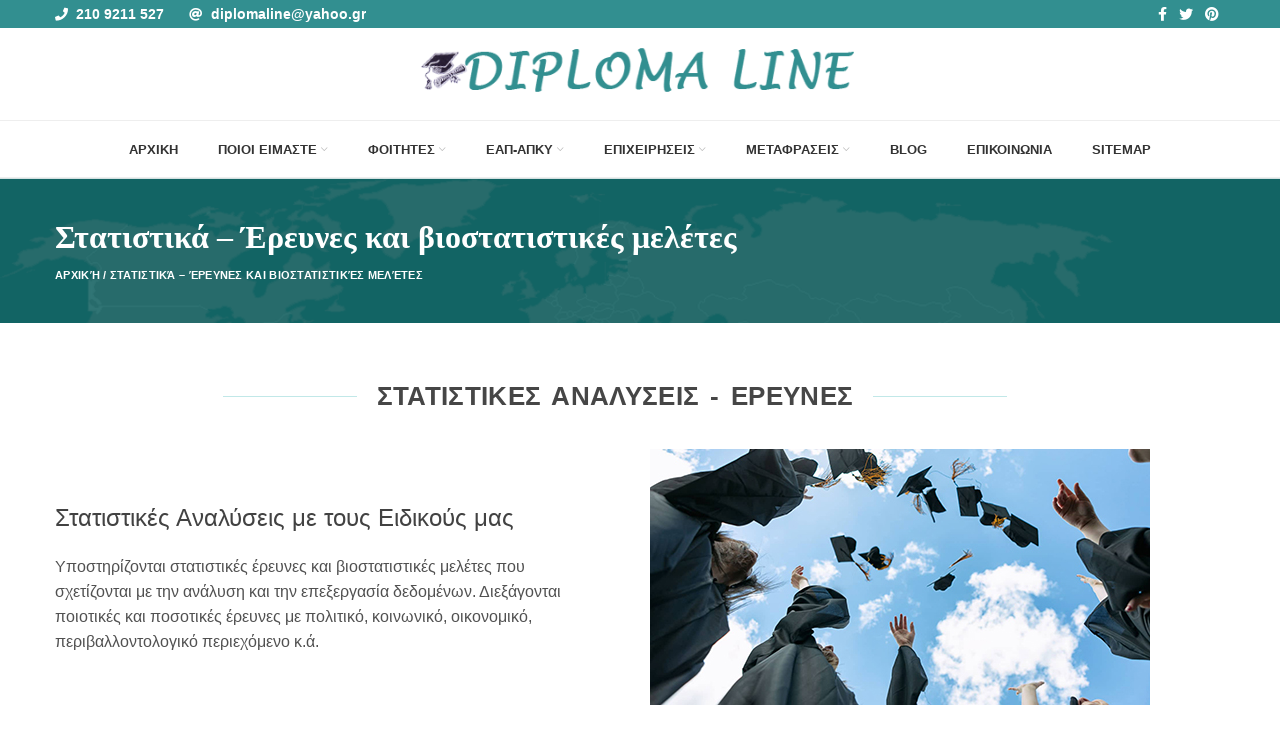

--- FILE ---
content_type: text/html; charset=UTF-8
request_url: https://diplomaline.gr/statistika/
body_size: 31987
content:
<!DOCTYPE html>
<html lang="en-US">
<head>
	<meta charset="UTF-8">
	<link rel="profile" href="https://gmpg.org/xfn/11">
	<link rel="pingback" href="https://diplomaline.gr/xmlrpc.php">

			<script>window.MSInputMethodContext && document.documentMode && document.write('<script src="https://diplomaline.gr/wp-content/themes/woodmart/js/libs/ie11CustomProperties.min.js"><\/script>');</script>
		<meta name='robots' content='index, follow, max-image-preview:large, max-snippet:-1, max-video-preview:-1' />

	<!-- This site is optimized with the Yoast SEO plugin v19.5.1 - https://yoast.com/wordpress/plugins/seo/ -->
	<title>Στατιστικά - Έρευνες και βιοστατιστικές μελέτες - Diploma Line</title>
	<meta name="description" content="Υποστηρίζονται στατιστικές έρευνες και βιοστατιστικές μελέτες που σχετίζονται με την ανάλυση και την επεξεργασία δεδομένων." />
	<link rel="canonical" href="https://diplomaline.gr/statistika/" />
	<meta property="og:locale" content="en_US" />
	<meta property="og:type" content="article" />
	<meta property="og:title" content="Στατιστικά - Έρευνες και βιοστατιστικές μελέτες - Diploma Line" />
	<meta property="og:description" content="Υποστηρίζονται στατιστικές έρευνες και βιοστατιστικές μελέτες που σχετίζονται με την ανάλυση και την επεξεργασία δεδομένων." />
	<meta property="og:url" content="https://diplomaline.gr/statistika/" />
	<meta property="og:site_name" content="Φοιτητικές Εργασίες Diploma Line" />
	<meta property="article:modified_time" content="2023-08-09T11:31:46+00:00" />
	<meta property="og:image" content="https://diplomaline.gr/wp-content/uploads/2022/01/aboutHome.jpg" />
	<meta name="twitter:card" content="summary_large_image" />
	<meta name="twitter:label1" content="Est. reading time" />
	<meta name="twitter:data1" content="1 minute" />
	<script type="application/ld+json" class="yoast-schema-graph">{"@context":"https://schema.org","@graph":[{"@type":"WebPage","@id":"https://diplomaline.gr/statistika/","url":"https://diplomaline.gr/statistika/","name":"Στατιστικά - Έρευνες και βιοστατιστικές μελέτες - Diploma Line","isPartOf":{"@id":"https://diplomaline.gr/#website"},"primaryImageOfPage":{"@id":"https://diplomaline.gr/statistika/#primaryimage"},"image":{"@id":"https://diplomaline.gr/statistika/#primaryimage"},"thumbnailUrl":"https://diplomaline.gr/wp-content/uploads/2022/01/aboutHome.jpg","datePublished":"2022-01-16T22:18:19+00:00","dateModified":"2023-08-09T11:31:46+00:00","description":"Υποστηρίζονται στατιστικές έρευνες και βιοστατιστικές μελέτες που σχετίζονται με την ανάλυση και την επεξεργασία δεδομένων.","breadcrumb":{"@id":"https://diplomaline.gr/statistika/#breadcrumb"},"inLanguage":"en-US","potentialAction":[{"@type":"ReadAction","target":["https://diplomaline.gr/statistika/"]}]},{"@type":"ImageObject","inLanguage":"en-US","@id":"https://diplomaline.gr/statistika/#primaryimage","url":"https://diplomaline.gr/wp-content/uploads/2022/01/aboutHome.jpg","contentUrl":"https://diplomaline.gr/wp-content/uploads/2022/01/aboutHome.jpg","width":500,"height":256,"caption":"φοιτητικές εργασίες"},{"@type":"BreadcrumbList","@id":"https://diplomaline.gr/statistika/#breadcrumb","itemListElement":[{"@type":"ListItem","position":1,"name":"Αρχική","item":"https://diplomaline.gr/"},{"@type":"ListItem","position":2,"name":"Στατιστικά &#8211; Έρευνες και βιοστατιστικές μελέτες"}]},{"@type":"WebSite","@id":"https://diplomaline.gr/#website","url":"https://diplomaline.gr/","name":"Φοιτητικές Εργασίες Diploma Line","description":"Φοιτητικό Φροντιστήριο","potentialAction":[{"@type":"SearchAction","target":{"@type":"EntryPoint","urlTemplate":"https://diplomaline.gr/?s={search_term_string}"},"query-input":"required name=search_term_string"}],"inLanguage":"en-US"}]}</script>
	<!-- / Yoast SEO plugin. -->


<link rel='dns-prefetch' href='//fonts.googleapis.com' />
<link rel="alternate" type="application/rss+xml" title="Φοιτητικές Εργασίες Diploma Line &raquo; Feed" href="https://diplomaline.gr/feed/" />
<link rel="alternate" type="application/rss+xml" title="Φοιτητικές Εργασίες Diploma Line &raquo; Comments Feed" href="https://diplomaline.gr/comments/feed/" />
<link rel="alternate" title="oEmbed (JSON)" type="application/json+oembed" href="https://diplomaline.gr/wp-json/oembed/1.0/embed?url=https%3A%2F%2Fdiplomaline.gr%2Fstatistika%2F" />
<link rel="alternate" title="oEmbed (XML)" type="text/xml+oembed" href="https://diplomaline.gr/wp-json/oembed/1.0/embed?url=https%3A%2F%2Fdiplomaline.gr%2Fstatistika%2F&#038;format=xml" />
<style id='wp-img-auto-sizes-contain-inline-css' type='text/css'>
img:is([sizes=auto i],[sizes^="auto," i]){contain-intrinsic-size:3000px 1500px}
/*# sourceURL=wp-img-auto-sizes-contain-inline-css */
</style>
<style id='classic-theme-styles-inline-css' type='text/css'>
/*! This file is auto-generated */
.wp-block-button__link{color:#fff;background-color:#32373c;border-radius:9999px;box-shadow:none;text-decoration:none;padding:calc(.667em + 2px) calc(1.333em + 2px);font-size:1.125em}.wp-block-file__button{background:#32373c;color:#fff;text-decoration:none}
/*# sourceURL=/wp-includes/css/classic-themes.min.css */
</style>
<style class="optimize_css_2" type="text/css" media="all">.dnd-icon-remove.deleting{font-size:12px;color:#000;font-weight:500;position:relative;top:-3px}.dnd-icon-remove.deleting:after{display:none!important}.wpcf7-drag-n-drop-file.d-none{display:none;opacity:0;visibility:hidden;position:absolute;top:0}.dnd-upload-status{display:flex;padding:4px 0;align-items:center;position:relative}.dnd-upload-status .dnd-upload-image{width:40px;height:40px;border:1px solid #a5a5a5;text-align:center;border-radius:100%;position:relative}.dnd-upload-status .dnd-upload-image span.file{background-image:url("data:image/svg+xml,%0A%3Csvg width='18' height='23' viewBox='0 0 18 23' fill='none' xmlns='http://www.w3.org/2000/svg'%3E%3Cpath d='M12.569 0.659576H0.5V23H18V6.09053L12.569 0.659576ZM12.7872 1.93075L16.7288 5.87234H12.7872V1.93075ZM1.24468 22.2553V1.40426H12.0426V6.61702H17.2553V22.2553H1.24468Z' fill='%235C5B5B'/%3E%3C/svg%3E%0A");background-repeat:no-repeat;background-size:100%;height:21px;width:16px;display:block;position:absolute;left:50%;top:50%;transform:translate(-50%,-50%);-moz-transform:translate(-50%,-50%);-webkit-transform:translate(-50%,-50%)}.dnd-upload-status .dnd-upload-details{padding-left:10px;width:calc(100% - 40px)}.dnd-upload-status .dnd-upload-details .name{color:#016d98;padding:4px 0;padding-right:60px;display:flex}.dnd-upload-status .dnd-upload-details .name span{text-overflow:ellipsis;white-space:nowrap;overflow:hidden;position:relative;padding-right:10px}.dnd-upload-status .dnd-upload-details .name em{color:#444242;font-weight:700}.dnd-upload-status .dnd-upload-details .remove-file{position:absolute;right:0;top:10px;text-decoration:none;box-shadow:none;outline:none;opacity:1}.dnd-upload-status .dnd-upload-details .remove-file span:after{content:'';width:15px;height:15px;display:block;background-repeat:no-repeat;background-size:100%;background-image:url("data:image/svg+xml,%3Csvg width='35' height='35' viewBox='0 0 35 35' fill='none' xmlns='http://www.w3.org/2000/svg'%3E%3Cpath d='M17.5 0C7.83499 0 0 7.83499 0 17.5C0 27.165 7.83499 35 17.5 35C27.165 35 35 27.165 35 17.5C34.9888 7.83965 27.1604 0.0112198 17.5 0ZM17.5 33.871C8.45857 33.871 1.12903 26.5414 1.12903 17.5C1.12903 8.45857 8.45857 1.12903 17.5 1.12903C26.5414 1.12903 33.871 8.45857 33.871 17.5C33.861 26.5373 26.5373 33.861 17.5 33.871Z' fill='black'/%3E%3Cpath d='M25.4834 9.51661C25.2629 9.29624 24.9056 9.29624 24.6852 9.51661L17.5 16.7018L10.3148 9.51661C10.0983 9.29236 9.74087 9.28615 9.51661 9.50271C9.29236 9.71927 9.28615 10.0767 9.50271 10.3009C9.50723 10.3057 9.51188 10.3103 9.51661 10.3148L16.7018 17.5L9.51661 24.6852C9.29236 24.9018 9.28615 25.2591 9.50278 25.4834C9.71941 25.7076 10.0768 25.7139 10.301 25.4972C10.3057 25.4927 10.3103 25.488 10.3148 25.4834L17.5 18.2982L24.6852 25.4834C24.9094 25.7 25.2668 25.6938 25.4834 25.4696C25.6947 25.2508 25.6947 24.9039 25.4834 24.6852L18.2982 17.5L25.4834 10.3148C25.7038 10.0944 25.7038 9.73705 25.4834 9.51661Z' fill='black'/%3E%3C/svg%3E%0A")}.dnd-upload-status.in-progress .remove-file{opacity:.2}.dnd-upload-status .dnd-upload-details span.has-error{color:#f50505}.dnd-upload-status .dnd-upload-details .dnd-progress-bar{display:block;border-radius:5px;overflow:hidden;background:#565555;height:14px}.dnd-upload-status .dnd-upload-details .dnd-progress-bar span{background:#4CAF50;display:block;font-size:11px;text-align:right;color:#fff;height:100%;width:0;line-height:14px}.dnd-upload-status .dnd-upload-details .dnd-progress-bar span.complete{width:100%!important;padding-right:5px}.dnd-upload-counter{position:absolute;right:5px;bottom:3px;font-size:12px}.codedropz-upload-handler{border:2px dashed #c5c5c5;border-radius:5px;margin-bottom:10px;position:relative}.codedropz-upload-container{padding:15px 20px}.codedropz-upload-inner{overflow:hidden;width:100%;text-align:center;text-overflow:ellipsis;font-weight:inherit}.codedropz-upload-inner .codedropz-btn-wrap a.cd-upload-btn{text-decoration:none;box-shadow:none}.codedropz-upload-inner h3{margin:5px 0;font-size:30px;line-height:32px;word-break:break-word}.codedropz-dragover{border-color:#6b6a6a}.codedropz-upload-wrapper span.has-error-msg{display:inline-block;color:red;padding:5px 0;font-style:italic}.wpcf7-form label.error-new{color:#900;font-size:11px;float:none;padding-left:5px}.wpcf7-form .codedropz-upload-wrapper.invalid .codedropz-upload-handler{border-bottom-color:#900;border-bottom-style:solid}@media screen and (max-width:767px){.dnd-upload-status .dnd-upload-details .name em{font-weight:400}.dnd-upload-status .dnd-upload-details .name{padding-right:60px}.codedropz-upload-inner h3{font-size:22px}}</style>
<style class="optimize_css_2" type="text/css" media="all">/*! elementor-icons - v5.15.0 - 30-01-2022 */
@font-face{font-family:eicons;src:url(https://diplomaline.gr/wp-content/plugins/elementor/assets/lib/eicons/css/../fonts/eicons.eot#1768166940);src:url(https://diplomaline.gr/wp-content/plugins/elementor/assets/lib/eicons/css/../fonts/eicons.eot#1768166940) format("embedded-opentype"),url(https://diplomaline.gr/wp-content/plugins/elementor/assets/lib/eicons/css/../fonts/eicons.woff2#1768166940) format("woff2"),url(https://diplomaline.gr/wp-content/plugins/elementor/assets/lib/eicons/css/../fonts/eicons.woff#1768166940) format("woff"),url(https://diplomaline.gr/wp-content/plugins/elementor/assets/lib/eicons/css/../fonts/eicons.ttf#1768166940) format("truetype"),url(https://diplomaline.gr/wp-content/plugins/elementor/assets/lib/eicons/css/../fonts/eicons.svg?5.15.0#eicon) format("svg");font-weight:400;font-style:normal}[class*=" eicon-"],[class^=eicon]{display:inline-block;font-family:eicons;font-size:inherit;font-weight:400;font-style:normal;font-variant:normal;line-height:1;text-rendering:auto;-webkit-font-smoothing:antialiased;-moz-osx-font-smoothing:grayscale}@keyframes a{0%{transform:rotate(0deg)}to{transform:rotate(359deg)}}.eicon-animation-spin{animation:a 2s infinite linear}.eicon-editor-link:before{content:'\e800'}.eicon-editor-unlink:before{content:'\e801'}.eicon-editor-external-link:before{content:'\e802'}.eicon-editor-close:before{content:'\e803'}.eicon-editor-list-ol:before{content:'\e804'}.eicon-editor-list-ul:before{content:'\e805'}.eicon-editor-bold:before{content:'\e806'}.eicon-editor-italic:before{content:'\e807'}.eicon-editor-underline:before{content:'\e808'}.eicon-editor-paragraph:before{content:'\e809'}.eicon-editor-h1:before{content:'\e80a'}.eicon-editor-h2:before{content:'\e80b'}.eicon-editor-h3:before{content:'\e80c'}.eicon-editor-h4:before{content:'\e80d'}.eicon-editor-h5:before{content:'\e80e'}.eicon-editor-h6:before{content:'\e80f'}.eicon-editor-quote:before{content:'\e810'}.eicon-editor-code:before{content:'\e811'}.eicon-elementor:before{content:'\e812'}.eicon-elementor-circle:before{content:'\e813'}.eicon-pojome:before{content:'\e814'}.eicon-plus:before{content:'\e815'}.eicon-menu-bar:before{content:'\e816'}.eicon-apps:before{content:'\e817'}.eicon-accordion:before{content:'\e818'}.eicon-alert:before{content:'\e819'}.eicon-animation-text:before{content:'\e81a'}.eicon-animation:before{content:'\e81b'}.eicon-banner:before{content:'\e81c'}.eicon-blockquote:before{content:'\e81d'}.eicon-button:before{content:'\e81e'}.eicon-call-to-action:before{content:'\e81f'}.eicon-captcha:before{content:'\e820'}.eicon-carousel:before{content:'\e821'}.eicon-checkbox:before{content:'\e822'}.eicon-columns:before{content:'\e823'}.eicon-countdown:before{content:'\e824'}.eicon-counter:before{content:'\e825'}.eicon-date:before{content:'\e826'}.eicon-divider-shape:before{content:'\e827'}.eicon-divider:before{content:'\e828'}.eicon-download-button:before{content:'\e829'}.eicon-dual-button:before{content:'\e82a'}.eicon-email-field:before{content:'\e82b'}.eicon-facebook-comments:before{content:'\e82c'}.eicon-facebook-like-box:before{content:'\e82d'}.eicon-form-horizontal:before{content:'\e82e'}.eicon-form-vertical:before{content:'\e82f'}.eicon-gallery-grid:before{content:'\e830'}.eicon-gallery-group:before{content:'\e831'}.eicon-gallery-justified:before{content:'\e832'}.eicon-gallery-masonry:before{content:'\e833'}.eicon-icon-box:before{content:'\e834'}.eicon-image-before-after:before{content:'\e835'}.eicon-image-box:before{content:'\e836'}.eicon-image-hotspot:before{content:'\e837'}.eicon-image-rollover:before{content:'\e838'}.eicon-info-box:before{content:'\e839'}.eicon-inner-section:before{content:'\e83a'}.eicon-mailchimp:before{content:'\e83b'}.eicon-menu-card:before{content:'\e83c'}.eicon-navigation-horizontal:before{content:'\e83d'}.eicon-nav-menu:before{content:'\e83e'}.eicon-navigation-vertical:before{content:'\e83f'}.eicon-number-field:before{content:'\e840'}.eicon-parallax:before{content:'\e841'}.eicon-php7:before{content:'\e842'}.eicon-post-list:before{content:'\e843'}.eicon-post-slider:before{content:'\e844'}.eicon-post:before{content:'\e845'}.eicon-posts-carousel:before{content:'\e846'}.eicon-posts-grid:before{content:'\e847'}.eicon-posts-group:before{content:'\e848'}.eicon-posts-justified:before{content:'\e849'}.eicon-posts-masonry:before{content:'\e84a'}.eicon-posts-ticker:before{content:'\e84b'}.eicon-price-list:before{content:'\e84c'}.eicon-price-table:before{content:'\e84d'}.eicon-radio:before{content:'\e84e'}.eicon-rtl:before{content:'\e84f'}.eicon-scroll:before{content:'\e850'}.eicon-search:before{content:'\e851'}.eicon-select:before{content:'\e852'}.eicon-share:before{content:'\e853'}.eicon-sidebar:before{content:'\e854'}.eicon-skill-bar:before{content:'\e855'}.eicon-slider-3d:before{content:'\e856'}.eicon-slider-album:before{content:'\e857'}.eicon-slider-device:before{content:'\e858'}.eicon-slider-full-screen:before{content:'\e859'}.eicon-slider-push:before{content:'\e85a'}.eicon-slider-vertical:before{content:'\e85b'}.eicon-slider-video:before{content:'\e85c'}.eicon-slides:before{content:'\e85d'}.eicon-social-icons:before{content:'\e85e'}.eicon-spacer:before{content:'\e85f'}.eicon-table:before{content:'\e860'}.eicon-tabs:before{content:'\e861'}.eicon-tel-field:before{content:'\e862'}.eicon-text-area:before{content:'\e863'}.eicon-text-field:before{content:'\e864'}.eicon-thumbnails-down:before{content:'\e865'}.eicon-thumbnails-half:before{content:'\e866'}.eicon-thumbnails-right:before{content:'\e867'}.eicon-time-line:before{content:'\e868'}.eicon-toggle:before{content:'\e869'}.eicon-url:before{content:'\e86a'}.eicon-t-letter:before{content:'\e86b'}.eicon-wordpress:before{content:'\e86c'}.eicon-text:before{content:'\e86d'}.eicon-anchor:before{content:'\e86e'}.eicon-bullet-list:before{content:'\e86f'}.eicon-code:before{content:'\e870'}.eicon-favorite:before{content:'\e871'}.eicon-google-maps:before{content:'\e872'}.eicon-image:before{content:'\e873'}.eicon-photo-library:before{content:'\e874'}.eicon-woocommerce:before{content:'\e875'}.eicon-youtube:before{content:'\e876'}.eicon-flip-box:before{content:'\e877'}.eicon-settings:before{content:'\e878'}.eicon-headphones:before{content:'\e879'}.eicon-testimonial:before{content:'\e87a'}.eicon-counter-circle:before{content:'\e87b'}.eicon-person:before{content:'\e87c'}.eicon-chevron-right:before{content:'\e87d'}.eicon-chevron-left:before{content:'\e87e'}.eicon-close:before{content:'\e87f'}.eicon-file-download:before{content:'\e880'}.eicon-save:before{content:'\e881'}.eicon-zoom-in:before{content:'\e882'}.eicon-shortcode:before{content:'\e883'}.eicon-nerd:before{content:'\e884'}.eicon-device-desktop:before{content:'\e885'}.eicon-device-tablet:before{content:'\e886'}.eicon-device-mobile:before{content:'\e887'}.eicon-document-file:before{content:'\e888'}.eicon-folder-o:before{content:'\e889'}.eicon-hypster:before{content:'\e88a'}.eicon-h-align-left:before{content:'\e88b'}.eicon-h-align-right:before{content:'\e88c'}.eicon-h-align-center:before{content:'\e88d'}.eicon-h-align-stretch:before{content:'\e88e'}.eicon-v-align-top:before{content:'\e88f'}.eicon-v-align-bottom:before{content:'\e890'}.eicon-v-align-middle:before{content:'\e891'}.eicon-v-align-stretch:before{content:'\e892'}.eicon-pro-icon:before{content:'\e893'}.eicon-mail:before{content:'\e894'}.eicon-lock-user:before{content:'\e895'}.eicon-testimonial-carousel:before{content:'\e896'}.eicon-media-carousel:before{content:'\e897'}.eicon-section:before{content:'\e898'}.eicon-column:before{content:'\e899'}.eicon-edit:before{content:'\e89a'}.eicon-clone:before{content:'\e89b'}.eicon-trash:before{content:'\e89c'}.eicon-play:before{content:'\e89d'}.eicon-angle-right:before{content:'\e89e'}.eicon-angle-left:before{content:'\e89f'}.eicon-animated-headline:before{content:'\e8a0'}.eicon-menu-toggle:before{content:'\e8a1'}.eicon-fb-embed:before{content:'\e8a2'}.eicon-fb-feed:before{content:'\e8a3'}.eicon-twitter-embed:before{content:'\e8a4'}.eicon-twitter-feed:before{content:'\e8a5'}.eicon-sync:before{content:'\e8a6'}.eicon-import-export:before{content:'\e8a7'}.eicon-check-circle:before{content:'\e8a8'}.eicon-library-save:before{content:'\e8a9'}.eicon-library-download:before{content:'\e8aa'}.eicon-insert:before{content:'\e8ab'}.eicon-preview-medium:before{content:'\e8ac'}.eicon-sort-down:before{content:'\e8ad'}.eicon-sort-up:before{content:'\e8ae'}.eicon-heading:before{content:'\e8af'}.eicon-logo:before{content:'\e8b0'}.eicon-meta-data:before{content:'\e8b1'}.eicon-post-content:before{content:'\e8b2'}.eicon-post-excerpt:before{content:'\e8b3'}.eicon-post-navigation:before{content:'\e8b4'}.eicon-yoast:before{content:'\e8b5'}.eicon-nerd-chuckle:before{content:'\e8b6'}.eicon-nerd-wink:before{content:'\e8b7'}.eicon-comments:before{content:'\e8b8'}.eicon-download-circle-o:before{content:'\e8b9'}.eicon-library-upload:before{content:'\e8ba'}.eicon-save-o:before{content:'\e8bb'}.eicon-upload-circle-o:before{content:'\e8bc'}.eicon-ellipsis-h:before{content:'\e8bd'}.eicon-ellipsis-v:before{content:'\e8be'}.eicon-arrow-left:before{content:'\e8bf'}.eicon-arrow-right:before{content:'\e8c0'}.eicon-arrow-up:before{content:'\e8c1'}.eicon-arrow-down:before{content:'\e8c2'}.eicon-play-o:before{content:'\e8c3'}.eicon-archive-posts:before{content:'\e8c4'}.eicon-archive-title:before{content:'\e8c5'}.eicon-featured-image:before{content:'\e8c6'}.eicon-post-info:before{content:'\e8c7'}.eicon-post-title:before{content:'\e8c8'}.eicon-site-logo:before{content:'\e8c9'}.eicon-site-search:before{content:'\e8ca'}.eicon-site-title:before{content:'\e8cb'}.eicon-plus-square:before{content:'\e8cc'}.eicon-minus-square:before{content:'\e8cd'}.eicon-cloud-check:before{content:'\e8ce'}.eicon-drag-n-drop:before{content:'\e8cf'}.eicon-welcome:before{content:'\e8d0'}.eicon-handle:before{content:'\e8d1'}.eicon-cart:before{content:'\e8d2'}.eicon-product-add-to-cart:before{content:'\e8d3'}.eicon-product-breadcrumbs:before{content:'\e8d4'}.eicon-product-categories:before{content:'\e8d5'}.eicon-product-description:before{content:'\e8d6'}.eicon-product-images:before{content:'\e8d7'}.eicon-product-info:before{content:'\e8d8'}.eicon-product-meta:before{content:'\e8d9'}.eicon-product-pages:before{content:'\e8da'}.eicon-product-price:before{content:'\e8db'}.eicon-product-rating:before{content:'\e8dc'}.eicon-product-related:before{content:'\e8dd'}.eicon-product-stock:before{content:'\e8de'}.eicon-product-tabs:before{content:'\e8df'}.eicon-product-title:before{content:'\e8e0'}.eicon-product-upsell:before{content:'\e8e1'}.eicon-products:before{content:'\e8e2'}.eicon-bag-light:before{content:'\e8e3'}.eicon-bag-medium:before{content:'\e8e4'}.eicon-bag-solid:before{content:'\e8e5'}.eicon-basket-light:before{content:'\e8e6'}.eicon-basket-medium:before{content:'\e8e7'}.eicon-basket-solid:before{content:'\e8e8'}.eicon-cart-light:before{content:'\e8e9'}.eicon-cart-medium:before{content:'\e8ea'}.eicon-cart-solid:before{content:'\e8eb'}.eicon-exchange:before{content:'\e8ec'}.eicon-preview-thin:before{content:'\e8ed'}.eicon-device-laptop:before{content:'\e8ee'}.eicon-collapse:before{content:'\e8ef'}.eicon-expand:before{content:'\e8f0'}.eicon-navigator:before{content:'\e8f1'}.eicon-plug:before{content:'\e8f2'}.eicon-dashboard:before{content:'\e8f3'}.eicon-typography:before{content:'\e8f4'}.eicon-info-circle-o:before{content:'\e8f5'}.eicon-integration:before{content:'\e8f6'}.eicon-plus-circle-o:before{content:'\e8f7'}.eicon-rating:before{content:'\e8f8'}.eicon-review:before{content:'\e8f9'}.eicon-tools:before{content:'\e8fa'}.eicon-loading:before{content:'\e8fb'}.eicon-sitemap:before{content:'\e8fc'}.eicon-click:before{content:'\e8fd'}.eicon-clock:before{content:'\e8fe'}.eicon-library-open:before{content:'\e8ff'}.eicon-warning:before{content:'\e900'}.eicon-flow:before{content:'\e901'}.eicon-cursor-move:before{content:'\e902'}.eicon-arrow-circle-left:before{content:'\e903'}.eicon-flash:before{content:'\e904'}.eicon-redo:before{content:'\e905'}.eicon-ban:before{content:'\e906'}.eicon-barcode:before{content:'\e907'}.eicon-calendar:before{content:'\e908'}.eicon-caret-left:before{content:'\e909'}.eicon-caret-right:before{content:'\e90a'}.eicon-caret-up:before{content:'\e90b'}.eicon-chain-broken:before{content:'\e90c'}.eicon-check-circle-o:before{content:'\e90d'}.eicon-check:before{content:'\e90e'}.eicon-chevron-double-left:before{content:'\e90f'}.eicon-chevron-double-right:before{content:'\e910'}.eicon-undo:before{content:'\e911'}.eicon-filter:before{content:'\e912'}.eicon-circle-o:before{content:'\e913'}.eicon-circle:before{content:'\e914'}.eicon-clock-o:before{content:'\e915'}.eicon-cog:before{content:'\e916'}.eicon-cogs:before{content:'\e917'}.eicon-commenting-o:before{content:'\e918'}.eicon-copy:before{content:'\e919'}.eicon-database:before{content:'\e91a'}.eicon-dot-circle-o:before{content:'\e91b'}.eicon-envelope:before{content:'\e91c'}.eicon-external-link-square:before{content:'\e91d'}.eicon-eyedropper:before{content:'\e91e'}.eicon-folder:before{content:'\e91f'}.eicon-font:before{content:'\e920'}.eicon-adjust:before{content:'\e921'}.eicon-lightbox:before{content:'\e922'}.eicon-heart-o:before{content:'\e923'}.eicon-history:before{content:'\e924'}.eicon-image-bold:before{content:'\e925'}.eicon-info-circle:before{content:'\e926'}.eicon-link:before{content:'\e927'}.eicon-long-arrow-left:before{content:'\e928'}.eicon-long-arrow-right:before{content:'\e929'}.eicon-caret-down:before{content:'\e92a'}.eicon-paint-brush:before{content:'\e92b'}.eicon-pencil:before{content:'\e92c'}.eicon-plus-circle:before{content:'\e92d'}.eicon-zoom-in-bold:before{content:'\e92e'}.eicon-sort-amount-desc:before{content:'\e92f'}.eicon-sign-out:before{content:'\e930'}.eicon-spinner:before{content:'\e931'}.eicon-square:before{content:'\e932'}.eicon-star-o:before{content:'\e933'}.eicon-star:before{content:'\e934'}.eicon-text-align-justify:before{content:'\e935'}.eicon-text-align-center:before{content:'\e936'}.eicon-tags:before{content:'\e937'}.eicon-text-align-left:before{content:'\e938'}.eicon-text-align-right:before{content:'\e939'}.eicon-close-circle:before{content:'\e93a'}.eicon-trash-o:before{content:'\e93b'}.eicon-font-awesome:before{content:'\e93c'}.eicon-user-circle-o:before{content:'\e93d'}.eicon-video-camera:before{content:'\e93e'}.eicon-heart:before{content:'\e93f'}.eicon-wrench:before{content:'\e940'}.eicon-help:before{content:'\e941'}.eicon-help-o:before{content:'\e942'}.eicon-zoom-out-bold:before{content:'\e943'}.eicon-plus-square-o:before{content:'\e944'}.eicon-minus-square-o:before{content:'\e945'}.eicon-minus-circle:before{content:'\e946'}.eicon-minus-circle-o:before{content:'\e947'}.eicon-code-bold:before{content:'\e948'}.eicon-cloud-upload:before{content:'\e949'}.eicon-search-bold:before{content:'\e94a'}.eicon-map-pin:before{content:'\e94b'}.eicon-meetup:before{content:'\e94c'}.eicon-slideshow:before{content:'\e94d'}.eicon-t-letter-bold:before{content:'\e94e'}.eicon-preferences:before{content:'\e94f'}.eicon-table-of-contents:before{content:'\e950'}.eicon-tv:before{content:'\e951'}.eicon-upload:before{content:'\e952'}.eicon-instagram-comments:before{content:'\e953'}.eicon-instagram-nested-gallery:before{content:'\e954'}.eicon-instagram-post:before{content:'\e955'}.eicon-instagram-video:before{content:'\e956'}.eicon-instagram-gallery:before{content:'\e957'}.eicon-instagram-likes:before{content:'\e958'}.eicon-facebook:before{content:'\e959'}.eicon-twitter:before{content:'\e95a'}.eicon-pinterest:before{content:'\e95b'}.eicon-frame-expand:before{content:'\e95c'}.eicon-frame-minimize:before{content:'\e95d'}.eicon-archive:before{content:'\e95e'}.eicon-colors-typography:before{content:'\e95f'}.eicon-custom:before{content:'\e960'}.eicon-footer:before{content:'\e961'}.eicon-header:before{content:'\e962'}.eicon-layout-settings:before{content:'\e963'}.eicon-lightbox-expand:before{content:'\e964'}.eicon-error-404:before{content:'\e965'}.eicon-theme-style:before{content:'\e966'}.eicon-search-results:before{content:'\e967'}.eicon-single-post:before{content:'\e968'}.eicon-site-identity:before{content:'\e969'}.eicon-theme-builder:before{content:'\e96a'}.eicon-download-bold:before{content:'\e96b'}.eicon-share-arrow:before{content:'\e96c'}.eicon-global-settings:before{content:'\e96d'}.eicon-user-preferences:before{content:'\e96e'}.eicon-lock:before{content:'\e96f'}.eicon-export-kit:before{content:'\e970'}.eicon-import-kit:before{content:'\e971'}.eicon-lottie:before{content:'\e972'}.eicon-products-archive:before{content:'\e973'}.eicon-single-product:before{content:'\e974'}.eicon-disable-trash-o:before{content:'\e975'}.eicon-single-page:before{content:'\e976'}.eicon-wordpress-light:before{content:'\e977'}.eicon-cogs-check:before{content:'\e978'}.eicon-custom-css:before{content:'\e979'}.eicon-global-colors:before{content:'\e97a'}.eicon-globe:before{content:'\e97b'}.eicon-typography-1:before{content:'\e97c'}.eicon-background:before{content:'\e97d'}.eicon-device-responsive:before{content:'\e97e'}.eicon-device-wide:before{content:'\e97f'}.eicon-code-highlight:before{content:'\e980'}.eicon-video-playlist:before{content:'\e981'}.eicon-download-kit:before{content:'\e982'}.eicon-kit-details:before{content:'\e983'}.eicon-kit-parts:before{content:'\e984'}.eicon-kit-upload:before{content:'\e985'}.eicon-kit-plugins:before{content:'\e986'}.eicon-kit-upload-alt:before{content:'\e987'}.eicon-hotspot:before{content:'\e988'}.eicon-paypal-button:before{content:'\e989'}.eicon-shape:before{content:'\e98a'}.eicon-wordart:before{content:'\e98b'}.eicon-checkout:before{content:'\e98c'}.eicon-container:before{content:'\e98d'}.eicon-flip:before{content:'\e98e'}.eicon-info:before{content:'\e98f'}.eicon-my-account:before{content:'\e990'}.eicon-purchase-summary:before{content:'\e991'}.eicon-page-transition:before{content:'\e992'}.eicon-spotify:before{content:'\e993'}.eicon-stripe-button:before{content:'\e994'}.eicon-woo-settings:before{content:'\e995'}.eicon-woo-cart:before{content:'\e996'}.eicon-grow:before{content:'\e997'}.eicon-order-end:before{content:'\e998'}.eicon-nowrap:before{content:'\e999'}.eicon-order-start:before{content:'\e99a'}.eicon-progress-tracker:before{content:'\e99b'}.eicon-shrink:before{content:'\e99c'}.eicon-wrap:before{content:'\e99d'}.eicon-align-center-h:before{content:'\e99e'}.eicon-align-center-v:before{content:'\e99f'}.eicon-align-end-h:before{content:'\e9a0'}.eicon-align-end-v:before{content:'\e9a1'}.eicon-align-start-h:before{content:'\e9a2'}.eicon-align-start-v:before{content:'\e9a3'}.eicon-align-stretch-h:before{content:'\e9a4'}.eicon-align-stretch-v:before{content:'\e9a5'}.eicon-justify-center-h:before{content:'\e9a6'}.eicon-justify-center-v:before{content:'\e9a7'}.eicon-justify-end-h:before{content:'\e9a8'}.eicon-justify-end-v:before{content:'\e9a9'}.eicon-justify-space-around-h:before{content:'\e9aa'}.eicon-justify-space-around-v:before{content:'\e9ab'}.eicon-justify-space-between-h:before{content:'\e9ac'}.eicon-justify-space-between-v:before{content:'\e9ad'}.eicon-justify-space-evenly-h:before{content:'\e9ae'}.eicon-justify-space-evenly-v:before{content:'\e9af'}.eicon-justify-start-h:before{content:'\e9b0'}.eicon-justify-start-v:before{content:'\e9b1'}.eicon-woocommerce-cross-sells:before{content:'\e9b2'}.eicon-woocommerce-notices:before{content:'\e9b3'}.eicon-inner-container:before{content:'\e9b4'}.eicon-warning-full:before{content:'\e9b5'}.eicon-exit:before{content:'\e9b6'}.eicon-eye:before{content:'\e8ac'}.eicon-elementor-square:before{content:'\e813'}</style>
<style class="optimize_css_2" type="text/css" media="all">.elementor-kit-11{--e-global-color-primary:#6EC1E4;--e-global-color-secondary:#54595F;--e-global-color-text:#7A7A7A;--e-global-color-accent:#61CE70;--e-global-typography-primary-font-family:"Roboto";--e-global-typography-primary-font-weight:600;--e-global-typography-secondary-font-family:"Roboto Slab";--e-global-typography-secondary-font-weight:400;--e-global-typography-text-font-family:"Roboto";--e-global-typography-text-font-weight:400;--e-global-typography-accent-font-family:"Roboto";--e-global-typography-accent-font-weight:500}.elementor-section.elementor-section-boxed>.elementor-container{max-width:1140px}.e-container{--container-max-width:1140px}.elementor-widget:not(:last-child){margin-bottom:20px}.elementor-element{--widgets-spacing:20px}{}h1.entry-title{display:var(--page-title-display)}@media(max-width:1024px){.elementor-section.elementor-section-boxed>.elementor-container{max-width:1024px}.e-container{--container-max-width:1024px}}@media(max-width:767px){.elementor-section.elementor-section-boxed>.elementor-container{max-width:767px}.e-container{--container-max-width:767px}}</style>
<style class="optimize_css_2" type="text/css" media="all">.elementor-9058 .elementor-element.elementor-element-4d5fc78{transition:background 0.3s,border 0.3s,border-radius 0.3s,box-shadow 0.3s}.elementor-9058 .elementor-element.elementor-element-4d5fc78>.elementor-background-overlay{transition:background 0.3s,border-radius 0.3s,opacity 0.3s}.elementor-9058 .elementor-element.elementor-element-3a4d02c{--divider-border-style:solid;--divider-color:#C1E8E8;--divider-border-width:1px;--divider-element-spacing:20px}.elementor-9058 .elementor-element.elementor-element-3a4d02c .elementor-divider-separator{width:70%;margin:0 auto;margin-center:0}.elementor-9058 .elementor-element.elementor-element-3a4d02c .elementor-divider{text-align:center;padding-top:10px;padding-bottom:10px}.elementor-9058 .elementor-element.elementor-element-3a4d02c .elementor-divider__text{color:#464646;font-family:"Jura",Sans-serif;font-size:26px;font-weight:700;letter-spacing:.3px;word-spacing:4px}.elementor-9058 .elementor-element.elementor-element-9b742a6>.elementor-container>.elementor-column>.elementor-widget-wrap{align-content:center;align-items:center}.elementor-9058 .elementor-element.elementor-element-9b742a6{margin:0 0 20px 0}.elementor-9058 .elementor-element.elementor-element-e373595 .list-icon{color:#2C2C2C}.elementor-9058 .elementor-element.elementor-element-afe3be4>.elementor-widget-container{margin:0 0 0 30px}.elementor-9058 .elementor-element.elementor-element-cc71e72 .list-icon{color:#2C2C2C}.elementor-9058 .elementor-element.elementor-element-ba6553e>.elementor-container>.elementor-column>.elementor-widget-wrap{align-content:center;align-items:center}.elementor-9058 .elementor-element.elementor-element-ba6553e:not(.elementor-motion-effects-element-type-background),.elementor-9058 .elementor-element.elementor-element-ba6553e>.elementor-motion-effects-container>.elementor-motion-effects-layer{background-color:#328F90;background-image:url(https://diplomaline.gr/wp-content/uploads/2022/01/mapBg.png);background-position:top center;background-repeat:no-repeat;background-size:cover}.elementor-9058 .elementor-element.elementor-element-ba6553e>.elementor-background-overlay{background-color:#0D5D5D;opacity:.85;transition:background 0.3s,border-radius 0.3s,opacity 0.3s}.elementor-9058 .elementor-element.elementor-element-ba6553e{transition:background 0.3s,border 0.3s,border-radius 0.3s,box-shadow 0.3s;margin:40px 0 -40px 0;padding:40px 0 40px 0}.elementor-9058 .elementor-element.elementor-element-4512b21{color:#FFF;font-family:"Manrope",Sans-serif;font-size:24px;font-weight:700;line-height:32px}@media(min-width:768px){.elementor-9058 .elementor-element.elementor-element-091f48a{width:74.874%}.elementor-9058 .elementor-element.elementor-element-620c0cf{width:24.959%}}@media(max-width:767px){.elementor-9058 .elementor-element.elementor-element-3a4d02c .elementor-divider-separator{width:100%}.elementor-9058 .elementor-element.elementor-element-3a4d02c{--divider-element-spacing:0}.elementor-9058 .elementor-element.elementor-element-4512b21>.elementor-widget-container{padding:0 30px 0 30px}}</style>
<style class="optimize_css_2" type="text/css" media="all">@-ms-viewport{width:device-width}html{-ms-overflow-style:scrollbar}.container,.container-fluid{width:100%;padding-right:15px;padding-left:15px;margin-right:auto;margin-left:auto}.row{display:-ms-flexbox;display:flex;-ms-flex-wrap:wrap;flex-wrap:wrap;margin-right:-15px;margin-left:-15px}.no-gutters{margin-right:0;margin-left:0}.container-no-gutters,.no-gutters>.col,.no-gutters>[class*=col-]{padding-right:0;padding-left:0}.col,.col-1,.col-10,.col-11,.col-12,.col-2,.col-3,.col-4,.col-5,.col-6,.col-7,.col-8,.col-9,.col-auto,.col-lg,.col-lg-1,.col-lg-10,.col-lg-11,.col-lg-12,.col-lg-2,.col-lg-3,.col-lg-4,.col-lg-5,.col-lg-6,.col-lg-7,.col-lg-8,.col-lg-9,.col-lg-auto,.col-md,.col-md-1,.col-md-10,.col-md-11,.col-md-12,.col-md-2,.col-md-3,.col-md-4,.col-md-5,.col-md-6,.col-md-7,.col-md-8,.col-md-9,.col-md-auto,.col-sm,.col-sm-1,.col-sm-10,.col-sm-11,.col-sm-12,.col-sm-2,.col-sm-3,.col-sm-4,.col-sm-5,.col-sm-6,.col-sm-7,.col-sm-8,.col-sm-9,.col-sm-auto,.col-xl,.col-xl-1,.col-xl-10,.col-xl-11,.col-xl-12,.col-xl-2,.col-xl-3,.col-xl-4,.col-xl-5,.col-xl-6,.col-xl-7,.col-xl-8,.col-xl-9,.col-xl-auto{position:relative;width:100%;min-height:1px;padding-right:15px;padding-left:15px}.col{-ms-flex-preferred-size:0;flex-basis:0%;-ms-flex-positive:1;flex-grow:1;max-width:100%}.col-auto{-ms-flex:0 0 auto;flex:0 0 auto;width:auto;max-width:none}.col-1{-ms-flex:0 0 8.333333%;flex:0 0 8.333333%;max-width:8.333333%}.col-2{-ms-flex:0 0 16.666667%;flex:0 0 16.666667%;max-width:16.666667%}.col-3{-ms-flex:0 0 25%;flex:0 0 25%;max-width:25%}.col-4{-ms-flex:0 0 33.333333%;flex:0 0 33.333333%;max-width:33.333333%}.col-5{-ms-flex:0 0 41.666667%;flex:0 0 41.666667%;max-width:41.666667%}.col-6{-ms-flex:0 0 50%;flex:0 0 50%;max-width:50%}.col-7{-ms-flex:0 0 58.333333%;flex:0 0 58.333333%;max-width:58.333333%}.col-8{-ms-flex:0 0 66.666667%;flex:0 0 66.666667%;max-width:66.666667%}.col-9{-ms-flex:0 0 75%;flex:0 0 75%;max-width:75%}.col-10{-ms-flex:0 0 83.333333%;flex:0 0 83.333333%;max-width:83.333333%}.col-11{-ms-flex:0 0 91.666667%;flex:0 0 91.666667%;max-width:91.666667%}.col-12{-ms-flex:0 0 100%;flex:0 0 100%;max-width:100%}.order-first{-ms-flex-order:-1;order:-1}.order-last{-ms-flex-order:13;order:13}@media (min-width:576px){.col-sm{-ms-flex-preferred-size:0;flex-basis:0%;-ms-flex-positive:1;flex-grow:1;max-width:100%}.col-sm-auto{-ms-flex:0 0 auto;flex:0 0 auto;width:auto;max-width:none}.col-sm-1{-ms-flex:0 0 8.333333%;flex:0 0 8.333333%;max-width:8.333333%}.col-sm-2{-ms-flex:0 0 16.666667%;flex:0 0 16.666667%;max-width:16.666667%}.col-sm-3{-ms-flex:0 0 25%;flex:0 0 25%;max-width:25%}.col-sm-4{-ms-flex:0 0 33.333333%;flex:0 0 33.333333%;max-width:33.333333%}.col-sm-5{-ms-flex:0 0 41.666667%;flex:0 0 41.666667%;max-width:41.666667%}.col-sm-6{-ms-flex:0 0 50%;flex:0 0 50%;max-width:50%}.col-sm-7{-ms-flex:0 0 58.333333%;flex:0 0 58.333333%;max-width:58.333333%}.col-sm-8{-ms-flex:0 0 66.666667%;flex:0 0 66.666667%;max-width:66.666667%}.col-sm-9{-ms-flex:0 0 75%;flex:0 0 75%;max-width:75%}.col-sm-10{-ms-flex:0 0 83.333333%;flex:0 0 83.333333%;max-width:83.333333%}.col-sm-11{-ms-flex:0 0 91.666667%;flex:0 0 91.666667%;max-width:91.666667%}.col-sm-12{-ms-flex:0 0 100%;flex:0 0 100%;max-width:100%}.order-sm-first{-ms-flex-order:-1;order:-1}.order-sm-last{-ms-flex-order:13;order:13}}@media (min-width:769px){.col-md{-ms-flex-preferred-size:0;flex-basis:0%;-ms-flex-positive:1;flex-grow:1;max-width:100%}.col-md-auto{-ms-flex:0 0 auto;flex:0 0 auto;width:auto;max-width:none}.col-md-1{-ms-flex:0 0 8.333333%;flex:0 0 8.333333%;max-width:8.333333%}.col-md-2{-ms-flex:0 0 16.666667%;flex:0 0 16.666667%;max-width:16.666667%}.col-md-3{-ms-flex:0 0 25%;flex:0 0 25%;max-width:25%}.col-md-4{-ms-flex:0 0 33.333333%;flex:0 0 33.333333%;max-width:33.333333%}.col-md-5{-ms-flex:0 0 41.666667%;flex:0 0 41.666667%;max-width:41.666667%}.col-md-6{-ms-flex:0 0 50%;flex:0 0 50%;max-width:50%}.col-md-7{-ms-flex:0 0 58.333333%;flex:0 0 58.333333%;max-width:58.333333%}.col-md-8{-ms-flex:0 0 66.666667%;flex:0 0 66.666667%;max-width:66.666667%}.col-md-9{-ms-flex:0 0 75%;flex:0 0 75%;max-width:75%}.col-md-10{-ms-flex:0 0 83.333333%;flex:0 0 83.333333%;max-width:83.333333%}.col-md-11{-ms-flex:0 0 91.666667%;flex:0 0 91.666667%;max-width:91.666667%}.col-md-12{-ms-flex:0 0 100%;flex:0 0 100%;max-width:100%}.order-md-first{-ms-flex-order:-1;order:-1}.order-md-last{-ms-flex-order:13;order:13}}@media (min-width:1025px){.col-lg{-ms-flex-preferred-size:0;flex-basis:0%;-ms-flex-positive:1;flex-grow:1;max-width:100%}.col-lg-auto{-ms-flex:0 0 auto;flex:0 0 auto;width:auto;max-width:none}.col-lg-1{-ms-flex:0 0 8.333333%;flex:0 0 8.333333%;max-width:8.333333%}.col-lg-2{-ms-flex:0 0 16.666667%;flex:0 0 16.666667%;max-width:16.666667%}.col-lg-3{-ms-flex:0 0 25%;flex:0 0 25%;max-width:25%}.col-lg-4{-ms-flex:0 0 33.333333%;flex:0 0 33.333333%;max-width:33.333333%}.col-lg-5{-ms-flex:0 0 41.666667%;flex:0 0 41.666667%;max-width:41.666667%}.col-lg-6{-ms-flex:0 0 50%;flex:0 0 50%;max-width:50%}.col-lg-7{-ms-flex:0 0 58.333333%;flex:0 0 58.333333%;max-width:58.333333%}.col-lg-8{-ms-flex:0 0 66.666667%;flex:0 0 66.666667%;max-width:66.666667%}.col-lg-9{-ms-flex:0 0 75%;flex:0 0 75%;max-width:75%}.col-lg-10{-ms-flex:0 0 83.333333%;flex:0 0 83.333333%;max-width:83.333333%}.col-lg-11{-ms-flex:0 0 91.666667%;flex:0 0 91.666667%;max-width:91.666667%}.col-lg-12{-ms-flex:0 0 100%;flex:0 0 100%;max-width:100%}.col-lg-20_0{-ms-flex:0 0 20%;flex:0 0 20%;max-width:20%}.col-lg-14_3{-ms-flex:0 0 14.285714%;flex:0 0 14.285714%;max-width:14.285714%}.col-lg-12_5{-ms-flex:0 0 12.5%;flex:0 0 12.5%;max-width:12.5%}.col-lg-11_1{-ms-flex:0 0 11.111111%;flex:0 0 11.111111%;max-width:11.111111%}.col-lg-10_0{-ms-flex:0 0 10%;flex:0 0 10%;max-width:10%}.col-lg-9_1{-ms-flex:0 0 9.090909%;flex:0 0 9.090909%;max-width:9.090909%}.order-lg-first{-ms-flex-order:-1;order:-1}.order-lg-last{-ms-flex-order:13;order:13}}@media (min-width:1200px){.col-xl-4{-ms-flex:0 0 33.333333%;flex:0 0 33.333333%;max-width:33.333333%}.col-xl-8{-ms-flex:0 0 66.666667%;flex:0 0 66.666667%;max-width:66.666667%}}.align-items-start{-ms-flex-align:start!important;align-items:flex-start!important}</style>
<style class="optimize_css_2" type="text/css" media="all">.widget_recent_comments ul li>a,.widget_recent_entries ul li a{display:block;color:var(--wd-entities-title-color);word-wrap:break-word;font-weight:var(--wd-entities-title-font-weight);font-style:var(--wd-entities-title-font-style);font-family:var(--wd-entities-title-font);text-transform:var(--wd-entities-title-transform);line-height:1.4}.widget_recent_comments ul li>a:hover,.widget_recent_entries ul li a:hover{color:var(--wd-entities-title-color-hover)}.widget_recent_comments ul li>a{display:inline}.widget_recent_comments ul li .url{color:#2d2a2a;font-weight:600}.widget_recent_comments ul li:before{display:inline-block;margin-right:7px;color:#2d2a2a;font-weight:400;font-size:12px;content:"\f103";font-family:"woodmart-font"}[class*="color-scheme-light"] .widget_recent_comments ul li .url{color:#fff}[class*="color-scheme-light"] .widget_recent_comments ul li:before{color:#fff}.widget_recent_entries .post-date{display:block;margin-top:5px;color:#BBB;font-size:12px}[class*="color-scheme-light"] .widget_recent_entries .post-date{color:rgba(255,255,255,.8)}</style>
<style class="optimize_css_2" type="text/css" media="all">.woodmart-recent-posts li{display:flex;align-items:stretch;flex-direction:row;margin-bottom:15px;padding-bottom:15px;border-bottom:1px solid rgba(119,119,119,.2)}.woodmart-recent-posts li:last-child{margin-bottom:0;padding-bottom:0;border:none}.woodmart-recent-posts .recent-posts-thumbnail{flex:0 0 auto;max-width:50%;overflow:hidden;margin-right:15px}.woodmart-recent-posts .recent-posts-thumbnail img{min-width:60px}.woodmart-recent-posts .recent-posts-info{flex:1 1 auto}.woodmart-recent-posts .wd-entities-title{margin-bottom:8px;font-size:inherit}.woodmart-recent-posts .recent-posts-time,.woodmart-recent-posts .recent-posts-comment{color:#BBB;font-size:90%}.woodmart-recent-posts .recent-posts-time{margin-right:5px}[class*="color-scheme-light"] .woodmart-recent-posts li{border-color:rgba(255,255,255,.2)}[class*="color-scheme-light"] .woodmart-recent-posts .recent-posts-time,[class*="color-scheme-light"] .woodmart-recent-posts .recent-posts-comment{color:rgba(255,255,255,.8)}</style>
<style class="optimize_css_2" type="text/css" media="all">.widget_categories ul li,.widget_pages ul li,.widget_archive ul li,.widget_nav_menu ul li{display:block;color:#BBB}.widget_categories ul li a,.widget_pages ul li a,.widget_archive ul li a,.widget_nav_menu ul li a{display:inline-block;padding-right:2px}.widget_categories ul li.current_page_item>a,.widget_pages ul li.current_page_item>a,.widget_archive ul li.current_page_item>a,.widget_nav_menu ul li.current_page_item>a{color:#333;font-weight:600}.widget_categories li ul,.widget_pages li ul,.widget_archive li ul,.widget_nav_menu li ul{margin-top:15px;padding-left:15px}[class*="color-scheme-light"] .widget_categories ul li,[class*="color-scheme-light"] .widget_pages ul li,[class*="color-scheme-light"] .widget_archive ul li,[class*="color-scheme-light"] .widget_nav_menu ul li{color:rgba(255,255,255,.6)}[class*="color-scheme-light"] .widget_categories ul li.current_page_item>a,[class*="color-scheme-light"] .widget_pages ul li.current_page_item>a,[class*="color-scheme-light"] .widget_archive ul li.current_page_item>a,[class*="color-scheme-light"] .widget_nav_menu ul li.current_page_item>a{color:#FFF}</style>
<style class="optimize_css_2" type="text/css" media="all">@media (max-width:575px){.footer-widget-collapse>*:not(.widget-title):not(:first-child){display:none;margin-top:20px}.footer-widget-collapse .widget-title{position:relative;margin-bottom:0;padding-right:22px}.footer-widget-collapse .widget-title:after{position:absolute;top:calc(50% - 12px);right:0;width:24px;height:24px;border-radius:50%;color:#333;vertical-align:middle;text-align:center;font-weight:600;font-size:10px;line-height:24px;transition:all .25s ease;content:"\f129";font-family:"woodmart-font"}.footer-widget-collapse.footer-widget-opened .widget-title:after{background-color:#F9F9F9;transform:rotate(180deg)}[class*="color-scheme-light"] .footer-widget-collapse .widget-title:after{color:#fff}[class*="color-scheme-light"] .footer-widget-collapse.footer-widget-opened .widget-title:after{background-color:#FFF;color:#333}}</style>
<style class="optimize_css_2" type="text/css" media="all">.wp-block-post-title,.wp-block-post-title>a,.wp-block-latest-comments__comment-link,.wp-block-latest-posts li>a,.wp-block-rss__item-title a{display:block;color:var(--wd-entities-title-color);word-wrap:break-word;font-weight:var(--wd-entities-title-font-weight);font-style:var(--wd-entities-title-font-style);font-family:var(--wd-entities-title-font);text-transform:var(--wd-entities-title-transform);line-height:1.4}.wp-block-post-title>a:hover,.wp-block-latest-comments__comment-link:hover,.wp-block-latest-posts li>a:hover,.wp-block-rss__item-title a:hover{color:var(--wd-entities-title-color-hover)}[class*="wp-block"] figcaption{text-align:center;font-style:italic;line-height:1.6}[class*="wp-block"].alignfull figcaption{padding-right:10px;padding-left:10px}.site-content.col-lg-12 .alignfull{margin-right:calc(-50vw + 50%);margin-left:calc(-50vw + 50%);max-width:100vw}.site-content.col-lg-12 .alignfull.wp-block-cover{width:100vw}.platform-Windows .site-content.col-lg-12 .alignfull{margin-right:calc(-50vw + 50% + 17px / 2);margin-left:calc(-50vw + 50% + 17px / 2)}.entry-content>[class*="wp-block"]{margin-bottom:var(--wd-block-spacing)}.entry-content>[class*="wp-block"]:last-child{margin-bottom:0}.wp-block-gallery .blocks-gallery-grid{margin-bottom:-1em}.wp-block-gallery .blocks-gallery-item{margin-bottom:1em}.blocks-gallery-caption{margin-top:10px}.wp-block-image figcaption{margin-bottom:0}.wp-block-image.alignleft,.wp-block-image .alignleft{margin-right:25px}.wp-block-image.alignright,.wp-block-image .alignright{margin-left:25px}.wp-block-pullquote blockquote{border:none;padding:0;margin-bottom:0;text-align:center}.wp-block-pullquote:not(.is-style-solid-color){border-width:2px 0;border-style:solid;border-color:currentColor}.wp-block-pullquote cite{font-weight:400}.wp-block-pullquote.is-style-solid-color blockquote{text-align:center}.wp-block-separator.is-style-dots{opacity:.6}.wp-block-separator.is-style-dots:before{padding-left:1em;vertical-align:middle;letter-spacing:1em;font-size:36px;line-height:2px}.wp-block-separator.has-background{opacity:1}.wp-block-separator.is-style-dots,.wp-block-separator.is-style-wide{max-width:100%}.wp-block-quote.is-style-large{padding-left:30px;padding-right:0}.wp-block-quote.is-style-large cite{text-align:right}.wp-block-columns[class*="wp-block"]{margin-bottom:0}.wp-block-column{margin-bottom:var(--wd-block-spacing)}.wp-block-column [class*="wp-block"]:last-child{margin-bottom:0}.wp-block-cover{color:#333}.wp-block-cover.has-background-dim,.wp-block-cover:not([class*=background-color]) .wp-block-cover__inner-container,.wp-block-cover:not([class*=background-color]) .wp-block-cover-image-text,.wp-block-cover:not([class*=background-color]) .wp-block-cover-text,.wp-block-cover-image:not([class*=background-color]) .wp-block-cover__inner-container,.wp-block-cover-image:not([class*=background-color]) .wp-block-cover-image-text,.wp-block-cover-image:not([class*=background-color]) .wp-block-cover-text{color:#fff}.wp-has-aspect-ratio iframe{position:absolute;top:0;right:0;bottom:0;left:0;width:100%;height:100%}.wp-has-aspect-ratio .wp-block-embed__wrapper:before{content:"";display:block;padding-top:50%}.wp-embed-aspect-21-9 .wp-block-embed__wrapper:before{padding-top:42.85%}.wp-embed-aspect-18-9 .wp-block-embed__wrapper:before{padding-top:50%}.wp-embed-aspect-16-9 .wp-block-embed__wrapper:before{padding-top:56.25%}.wp-embed-aspect-4-3 .wp-block-embed__wrapper:before{padding-top:75%}.wp-embed-aspect-1-1 .wp-block-embed__wrapper:before{padding-top:100%}.wp-embed-aspect-9-16 .wp-block-embed__wrapper:before{padding-top:177.77%}.wp-embed-aspect-1-2 .wp-block-embed__wrapper:before{padding-top:200%}.wp-block-table table{margin-bottom:0}.wp-block-table figcaption{margin-top:10px}.wp-block-table.is-style-stripes{border-bottom:none}.wp-block-code{padding:0;background:transparent}.wp-block-preformatted.has-background{padding:20px}p.has-drop-cap:first-letter{font-size:500%!important;padding-top:.1em;padding-bottom:.1em}p.has-background{padding:20px}.wp-block-buttons:not(.is-vertical),.wp-block-buttons>.wp-block-button{margin-bottom:10px}.wp-block-group.has-background{padding:20px}.wp-block-group__inner-container>[class*="wp-block"]:not(:last-child){margin-bottom:var(--wd-block-spacing)}.wp-block-media-text p:last-child{margin-bottom:0}@media (max-width:600px){.wp-block-media-text .wp-block-media-text__content{padding:0;padding-left:15px}.wp-block-media-text.has-media-on-the-right .wp-block-media-text__content{padding-right:15px;padding-left:0}.wp-block-media-text.is-stacked-on-mobile .wp-block-media-text__media{margin-bottom:15px}.wp-block-media-text.is-stacked-on-mobile .wp-block-media-text__content{padding:0}.wp-block-media-text.has-background .wp-block-media-text__content{padding:15px}}.wp-block-post-terms.has-background{padding:20px}.wp-block-post-terms.has-text-color a{color:inherit}.wp-block-post-terms.has-text-color a:hover{opacity:.8}.widget_block>*:last-child{margin-bottom:0}.widget_block h1,.widget_block h2,.widget_block h3,.widget_block h4,.widget_block h5,.widget_block h6{color:var(--wd-widget-title-color);font-weight:var(--wd-widget-title-font-weight);font-style:var(--wd-widget-title-font-style);font-family:var(--wd-widget-title-font)}.widget_block h1:not([class*="-font-size"]),.widget_block h2:not([class*="-font-size"]),.widget_block h3:not([class*="-font-size"]),.widget_block h4:not([class*="-font-size"]),.widget_block h5:not([class*="-font-size"]),.widget_block h6:not([class*="-font-size"]){text-transform:var(--wd-widget-title-transform);font-size:var(--wd-widget-title-font-size)}.wp-block-archives{list-style:none;--li-pl:0}.wp-block-calendar a{text-decoration:none}.wp-block-calendar caption{margin-bottom:10px;color:#242424;text-align:center;font-weight:600}.wp-block-calendar #today{color:#fff;font-weight:600;background-color:var(--wd-primary-color)}.wp-block-calendar #today a{color:inherit}.wp-block-calendar .wp-calendar-table{margin-bottom:0}.wp-block-calendar .wp-calendar-table tbody{color:inherit}.wp-block-calendar .wp-calendar-table th,.wp-block-calendar .wp-calendar-table td{border:none}.wp-block-calendar .wp-calendar-table th{padding:5px;border-bottom:2px solid rgba(129,129,129,.1);background-color:transparent;text-align:center;font-weight:var(--wd-title-font-weight)}.wp-block-calendar .wp-calendar-table td{padding:10px;border-bottom:none;text-align:center}.wp-block-calendar .wp-calendar-nav{display:flex;justify-content:space-between}.wp-block-categories{list-style:none;--li-pl:0}.wp-block-latest-comments{list-style:none;--li-pl:0}.wp-block-latest-comments a{display:inline!important}.wp-block-latest-comments footer:before{display:inline-block;margin-right:7px;color:#2d2a2a;font-weight:400;font-size:12px;content:"\f103";font-family:"woodmart-font"}.wp-block-latest-comments__comment-author{color:#242424;font-weight:600}.wp-block-latest-posts li:after{content:"";display:block;clear:both}.wp-block-latest-posts.is-grid{margin-bottom:0}.wp-block-latest-posts__featured-image{margin-bottom:10px;max-width:50%}.wp-block-latest-posts__featured-image.alignleft{margin-right:15px}.wp-block-latest-posts__featured-image.aligncenter{margin-bottom:10px}.wp-block-latest-posts__featured-image.alignright{margin-left:15px}.wp-block-latest-posts__post-author,.wp-block-latest-posts__post-date,.wp-block-latest-posts__post-excerpt{margin-top:5px;margin-bottom:0;color:inherit}.wp-block-page-list,.wp-block-page-list ul{list-style:none;--li-pl:0}.wp-block-page-list li.has-child ul{padding-left:20px}.wp-block-rss{list-style:none;--li-pl:0}.wp-block-rss__item-excerpt,.wp-block-rss__item-author,.wp-block-rss__item-publish-date{color:inherit;margin-top:5px}.wp-block-search .wp-block-search__input{padding:0 15px!important}.wp-block-search .wp-block-search__button{padding-left:20px!important;padding-right:20px!important;border:0;border-radius:var(--btn-accent-brd-radius);color:var(--btn-accent-color);box-shadow:var(--btn-accent-box-shadow);background-color:var(--btn-accent-bgcolor);fill:currentColor}.wp-block-search .wp-block-search__button:hover{color:var(--btn-accent-color-hover);box-shadow:var(--btn-accent-box-shadow-hover);background-color:var(--btn-accent-bgcolor-hover)}.wp-block-search .wp-block-search__button:active{box-shadow:var(--btn-accent-box-shadow-active);bottom:var(--btn-accent-bottom-active)}.wp-block-search:not(.wp-block-search__button-inside) .wp-block-search__input{border:var(--wd-form-brd-width) solid var(--wd-form-brd-color);border-radius:var(--wd-form-brd-radius)}.wp-block-search:not(.wp-block-search__button-inside) .wp-block-search__input:focus{border-color:var(--wd-form-brd-color-focus)}.wp-block-search.wp-block-search__button-inside .wp-block-search__inside-wrapper{border:var(--wd-form-brd-width) solid var(--wd-form-brd-color);border-radius:var(--wd-form-brd-radius)}.wp-block-tag-cloud .tag-link-count{color:var(--wd-text-color)}@media (min-width:1200px){.site-content.col-lg-12 .alignwide{margin-right:-10vw;margin-left:-10vw;width:calc(100% + 20vw)}}</style>
<style class="optimize_css_2" type="text/css" media="all">div.wpcf7 .wpcf7-spinner{position:relative;visibility:hidden;margin-left:-5px}div.wpcf7 .wpcf7-spinner:before{position:absolute;top:0;left:20px;margin-top:2px;content:"";display:inline-block;width:16px;height:16px;border:1px solid #BBB;border-left-color:#000;border-radius:50%;vertical-align:middle}div.wpcf7 .ajax-error{display:none}div.wpcf7 form.submitting .wpcf7-spinner{visibility:visible}div.wpcf7 form.submitting .wpcf7-spinner:before{animation:wd-rotate 450ms infinite linear}[class*="color-scheme-light"] div.wpcf7 .wpcf7-spinner:before{border-color:rgba(255,255,255,.15);border-left-color:#fff}.wpcf7-list-item{display:inline-block;margin-right:10px}.wpcf7-radio input{margin-left:5px}.wpcf7-not-valid-tip{display:block;color:red}div.wpcf7-response-output{display:none;margin:0 0 20px}form.sent div.wpcf7-response-output,form.invalid div.wpcf7-response-output,form.unaccepted div.wpcf7-response-output,form.spam div.wpcf7-response-output,form.failed div.wpcf7-response-output,form.aborted div.wpcf7-response-output{display:flex}.wpcf7-form.wd-style-with-bg{--wd-form-bg:#fff;--wd-form-color:#777;--wd-form-brd-color:rgba(129, 129, 129, .2);--wd-form-brd-color-focus:rgba(129, 129, 129, .3);--wd-form-placeholder-color:#777}</style>
<style class="optimize_css_2" type="text/css" media="all">@keyframes wd-SlideFromTop{from{transform:translateY(-150px)}to{transform:none}}@keyframes wd-SlideFromBottom{from{transform:translateY(150px)}to{transform:none}}@keyframes wd-SlideFromLeft{from{transform:translateX(-150px)}to{transform:none}}@keyframes wd-SlideFromRight{from{transform:translateX(150px)}to{transform:none}}@keyframes wd-RightFlipY{from{transform:translateX(100px) rotate3d(0,1,0,90deg) scale(.6)}to{transform:perspective(1000px) translateY(0) rotate3d(0,1,0,0deg) scale(1)}}@keyframes wd-LeftFlipY{from{transform:translateX(-100px) rotate3d(0,1,0,-90deg) scale(.6)}to{transform:perspective(1000px) translateY(0) rotate3d(0,1,0,0deg) scale(1)}}@keyframes wd-TopFlipX{from{transform:translateY(-100px) rotate3d(1,0,0,90deg) scale(.6)}to{transform:perspective(1000px) translateY(0) rotate3d(1,0,0,0deg) scale(1)}}@keyframes wd-BottomFlipX{from{transform:translateY(100px) rotate3d(1,0,0,90deg) scale(.6)}to{transform:perspective(1000px) translateY(0) rotate3d(1,0,0,0deg) scale(1)}}@keyframes wd-ZoomIn{from{transform:scale(.7)}to{transform:none}}@keyframes wd-RotateZ{from{transform:matrix3d(.70592,.02465,.37557,-.00062,-.06052,.79532,.06156,-.0001,-.46435,-.10342,.87958,-.00146,-21.42566,4.13698,4.81749,.99197085)}to{transform:none}}.elementor-section.wd-negative-gap>.elementor-column-gap-default{margin-right:-10px;margin-left:-10px}.elementor-section.wd-negative-gap>.elementor-column-gap-narrow{margin-right:-5px;margin-left:-5px}.elementor-section.wd-negative-gap>.elementor-column-gap-extended{margin-right:-15px;margin-left:-15px}.elementor-section.wd-negative-gap>.elementor-column-gap-wide{margin-right:-20px;margin-left:-20px}.elementor-section.wd-negative-gap>.elementor-column-gap-wider{margin-right:-30px;margin-left:-30px}.elementor-section-boxed.wd-negative-gap>.elementor-container{max-width:none}[class*="wd-section-stretch"]{position:relative;width:100vw;left:calc(50% - 50vw)}[class*="wd-section-stretch"].wd-negative-gap{padding-right:15px;padding-left:15px}.elementor-template-full-width .row>[data-elementor-type]{flex:1 1 100%;margin-bottom:40px;padding-right:15px;padding-left:15px;max-width:100%;width:100%}.wd-elementor-sticky-column{align-items:flex-start}.wd-elementor-sticky-column>.elementor-column-wrap{display:flex;align-items:flex-start;height:100%}[class*="wd-anim"]{-webkit-animation-fill-mode:none!important;animation-fill-mode:none!important}[class*="wd-anim"].animated{animation-timing-function:cubic-bezier(0,.87,.58,1)}.wd-anim-slide-from-top{animation-name:wd-SlideFromTop}.wd-anim-slide-from-bottom{animation-name:wd-SlideFromBottom}.wd-anim-slide-from-left{animation-name:wd-SlideFromLeft}.wd-anim-slide-from-right{animation-name:wd-SlideFromRight}.wd-anim-right-flip-y{animation-name:wd-RightFlipY}.wd-anim-left-flip-y{animation-name:wd-LeftFlipY}.wd-anim-top-flip-x{animation-name:wd-TopFlipX}.wd-anim-bottom-flip-x{animation-name:wd-BottomFlipX}.wd-anim-zoom-in{animation-name:wd-ZoomIn}.wd-anim-rotate-z{animation-name:wd-RotateZ;will-change:animation}.elementor-widget-text-editor{display:flex}.elementor-widget-text-editor .elementor-widget-container{width:100%;columns:inherit;column-gap:inherit}.elementor-widget-text-editor.text-left{justify-content:flex-start}.elementor-widget-text-editor.text-center{justify-content:center}.elementor-widget-text-editor.text-right{justify-content:flex-end}.elementor-widget-text-editor .elementor-widget-container>*:last-child,.elementor-text-editor>*:last-child{margin-bottom:0}.elementor-page .elementor-widget-woodmart_menu_anchor{margin-bottom:0}.wd-accordion-theme-style .elementor-accordion-item{border-top-width:2px;border-right-width:0!important;border-left-width:0!important}.elementor-tab-content>*:last-child{margin-bottom:0}.wd-video-theme-style .elementor-custom-embed-image-overlay{overflow:hidden;transition:all 0.5s cubic-bezier(0,0,.44,1.18)}.wd-video-theme-style .elementor-custom-embed-image-overlay:after,.wd-video-theme-style .elementor-custom-embed-image-overlay:before,.wd-video-theme-style .elementor-custom-embed-image-overlay .elementor-custom-embed-play i:before{content:"";position:absolute;top:0;right:0;bottom:0;left:0}.wd-video-theme-style .elementor-custom-embed-image-overlay:before{background:inherit;transition:inherit}.wd-video-theme-style .elementor-custom-embed-image-overlay:after{background-color:#000;transition:inherit;opacity:.15}.wd-video-theme-style .elementor-custom-embed-play{z-index:1;transition:inherit}.wd-video-theme-style .elementor-custom-embed-play i{display:flex;align-items:center;justify-content:center;width:1em;height:1em;font-family:unset;opacity:1;transition:inherit}.wd-video-theme-style .elementor-custom-embed-play i:before{border:.04em solid currentColor;border-radius:50%;opacity:.4;transition:inherit}.wd-video-theme-style .elementor-custom-embed-play i:after{margin-left:5px;font-size:.3em;transition:inherit;content:"\f101";font-family:"woodmart-font"}.wd-video-theme-style:hover .elementor-custom-embed-image-overlay:before{transform:scale(1.09)}.wd-video-theme-style:hover .elementor-custom-embed-image-overlay:after{opacity:.3}.wd-video-theme-style:hover .elementor-custom-embed-play i:before{opacity:.6}.wd-video-theme-style:hover .elementor-custom-embed-play i:after{transform:scale(.8)}@media (min-width:1025px){.platform-Windows [class*="wd-section-stretch"]{width:calc(100vw - 17px);left:calc(50% - 50vw + 8.5px)}}</style>
<style class="optimize_css_2" type="text/css" media="all">#mfcf7_zl_add_file{margin-bottom:20px;background:transparent;border:1px solid #ccc;padding:5px 10px;font-size:13px;text-transform:capitalize;font-weight:300;margin-top:-15px}div#mfcf7_zl_multifilecontainer{margin-top:-15px;margin-left:15px}.meta-post-categories.wd-post-cat.wd-style-with-bg{display:none}.entry-meta.wd-entry-meta{display:none}.post-date.wd-post-date.wd-style-with-bg{display:none}@media only screen and (min-width:992px){.title-size-small .title{font-size:32px!important;font-family:Jura;font-weight:700}.title-size-small{padding:40px 0!important}}@media screen and (min-device-width:481px) and (max-device-width:1025px){.title-size-small .title{font-size:30px!important;font-family:Jura;font-weight:700}.title-size-small{padding:30px 0!important}}@media only screen and (max-width:768px){.title-size-small .title{font-size:26px!important;font-family:Jura;font-weight:700}.title-size-small{padding:25px 0!important}}</style>
<style class="optimize_css_2" type="text/css" media="all">.wd-header-nav.wd-full-height .wd-nav>li>.wd-dropdown-menu{margin:0!important}.wd-header-nav.wd-full-height .wd-nav>li>.wd-dropdown-menu:after{width:auto!important;height:auto!important}.wd-nav-mobile li a .menu-label{position:static;margin-left:5px;opacity:1;margin-top:0;align-self:auto}.wd-nav-mobile li a .menu-label:before{content:none}.whb-header{margin-bottom:40px}.whb-flex-row{display:flex;flex-direction:row;flex-wrap:nowrap;justify-content:space-between}.whb-column{display:flex;align-items:center;flex-direction:row;max-height:inherit}.whb-col-left,.whb-mobile-left{justify-content:flex-start;margin-left:-10px}.whb-col-right,.whb-mobile-right{justify-content:flex-end;margin-right:-10px}.whb-col-mobile{flex:1 1 auto;justify-content:center;margin-right:-10px;margin-left:-10px}.whb-flex-flex-middle .whb-col-center{flex:1 1 0%}.whb-flex-equal-sides .whb-col-left,.whb-flex-equal-sides .whb-col-right{flex:1 1 0%}.whb-general-header .whb-mobile-left,.whb-general-header .whb-mobile-right{flex:1 1 0%}.whb-empty-column+.whb-mobile-right{flex:1 1 auto}.wd-header-overlap .page-title{margin-top:0}.whb-overcontent{min-height:.2px}.whb-overcontent .whb-main-header{position:absolute}body:not(.single-product) .whb-overcontent,.whb-overcontent.whb-custom-header{margin-bottom:0;padding-top:0!important}.whb-with-shadow{box-shadow:0 1px 8px rgba(0,0,0,.1)}.whb-main-header{position:relative;top:0;right:0;left:0;z-index:390;backface-visibility:hidden;-webkit-backface-visibility:hidden}.whb-clone{position:fixed;z-index:391;visibility:hidden;opacity:0;transition:opacity .1s ease,visibility .1s ease,transform .3s ease;animation:wd-fadeOutUpBig .1s ease;pointer-events:none}.whb-clone .whb-flex-row{border:none}.whb-clone.whb-sticked{visibility:visible;opacity:1;transform:translateZ(0);animation:wd-fadeInDownBig .3s ease;pointer-events:visible;pointer-events:unset}.whb-clone.whb-sticked .whb-not-sticky-row{display:block}.whb-clone .wd-header-main-nav{text-align:center}.whb-clone.whb-hide-on-scroll{transform:translateY(-100%);animation:none}.whb-clone.whb-scroll-up{transform:none}.whb-sticky-prepared .whb-main-header{position:absolute}.whb-scroll-stick .whb-flex-row{transition:height .2s ease,max-height .2s ease}.whb-scroll-stick.whb-sticked .whb-flex-row{transition-duration:.3s}.whb-scroll-stick.whb-scroll-down .whb-main-header,.whb-scroll-stick.whb-scroll-up .whb-main-header{transition:transform .3s ease}.whb-scroll-stick.whb-scroll-down .whb-main-header{transform:translateY(-100%)}.whb-scroll-stick.whb-scroll-up .whb-main-header{transform:none}.whb-scroll-slide.whb-sticked .whb-main-header{animation:wd-fadeInDownBig .4s ease}.whb-scroll-slide.whb-scroll-down .whb-main-header,.whb-scroll-slide.whb-scroll-up .whb-main-header{transition:transform .3s ease}.whb-scroll-slide.whb-hide-on-scroll.whb-sticked .whb-main-header{transform:translateY(-100%);animation:none}.whb-scroll-slide.whb-hide-on-scroll.whb-scroll-up .whb-main-header{transform:none}.whb-sticked .whb-main-header{position:fixed;transform:translateZ(0)}.whb-sticked .whb-row{transition:background-color .3s ease}.whb-sticked .whb-not-sticky-row{display:none}.whb-sticky-shadow.whb-sticked .whb-main-header{box-shadow:0 1px 3px rgba(0,0,0,.1)}.whb-sticky-shadow.whb-sticked .whb-row:last-child{border-bottom:none}.whb-sticky-shadow.whb-sticked .whb-row:last-child .whb-flex-row{border-bottom:none}.whb-sticky-shadow+.whb-clone{box-shadow:0 1px 3px rgba(0,0,0,.1)}.whb-sticky-shadow+.whb-clone .whb-row{border-bottom:none}.whb-row{transition:background-color .2s ease}.whb-color-dark:not(.whb-with-bg){background-color:#FFF}.whb-color-light:not(.whb-with-bg){background-color:#212121}body:not(.single-product) .whb-overcontent:not(.whb-sticked) .whb-row:not(.whb-with-bg){background-color:transparent}@keyframes wd-fadeInDownBig{from{transform:translate3d(0,-100%,0)}to{transform:none}}@keyframes wd-fadeOutUpBig{from{transform:none}to{transform:translate3d(0,-100%,0)}}.wd-header-nav,.site-logo{padding-right:10px;padding-left:10px}.wd-header-nav.wd-full-height,.wd-header-nav.wd-full-height .wd-nav,.wd-header-nav.wd-full-height .wd-nav>li,.wd-header-nav.wd-full-height .wd-nav>li>a,.wd-header-divider.wd-full-height,.wd-header-divider.wd-full-height:before{height:100%}.wd-header-nav{flex:1 1 auto}.wd-nav-main:not(.wd-offsets-calculated) .wd-dropdown-menu{opacity:0;pointer-events:none}.wd-nav-main>li>a,.wd-nav-secondary>li>a{height:40px;font-weight:var(--wd-header-el-font-weight);font-style:var(--wd-header-el-font-style);font-size:var(--wd-header-el-font-size);font-family:var(--wd-header-el-font);text-transform:var(--wd-header-el-transform)}.whb-top-bar .wd-nav-secondary>li>a{font-weight:400;font-size:12px}.wd-nav-secondary:not(.wd-offsets-calculated) .wd-dropdown-menu{opacity:0;pointer-events:none}.site-logo{max-height:inherit}.wd-logo{max-height:inherit}.wd-logo picture{max-height:inherit}.wd-logo picture img{max-width:inherit}.wd-logo img{padding-top:5px;padding-bottom:5px;transform:translateZ(0);max-height:inherit;backface-visibility:hidden;-webkit-backface-visibility:hidden;perspective:800px;-webkit-perspective:800px}.wd-logo img[src$=".svg"]{height:100%}.browser-Internet .wd-logo img[src$=".svg"]{height:auto}.wd-switch-logo .wd-sticky-logo{display:none;animation:wd-fadeIn .5s ease}.whb-sticked .wd-switch-logo .wd-main-logo,.whb-clone .wd-switch-logo .wd-main-logo{display:none}.whb-sticked .wd-switch-logo .wd-sticky-logo,.whb-clone .wd-switch-logo .wd-sticky-logo{display:block}.wd-header-divider:before{content:"";display:block;height:18px;border-right:1px solid}.whb-color-dark .wd-header-divider:before{border-color:rgba(129,129,129,.2)}.whb-color-light .wd-header-divider:before{border-color:rgba(255,255,255,.25)}.whb-col-right .wd-header-divider:last-child,.whb-mobile-right .wd-header-divider:last-child,.whb-col-mobile .wd-header-divider:last-child{padding-right:10px}.whb-col-left .wd-header-divider:first-child,.whb-mobile-left .wd-header-divider:first-child,.whb-col-mobile .wd-header-divider:first-child{padding-left:10px}.whb-col-center .wd-header-divider:first-child{padding-left:10px}.whb-col-center .wd-header-divider:last-child{padding-right:10px}.wd-header-mobile-nav .wd-tools-icon:before{font-size:24px;content:"\f15a";font-family:"woodmart-font"}.mobile-nav .searchform{z-index:2;box-shadow:0 -1px 9px rgba(0,0,0,.17)}.mobile-nav .searchform input[type="text"]{padding-right:50px;padding-left:20px;height:70px;border:none;font-weight:600}.mobile-nav .wd-dropdown-results{position:static}.mobile-nav .autocomplete-suggestion{padding:10px 20px}.mobile-nav .create-nav-msg{padding:20px}.wd-nav-mobile{display:flex;display:none;margin-right:0;margin-left:0;animation:wd-fadeIn 1s ease;--nav-mobile-link-color:#333;--nav-mobile-link-color-hover:var(--wd-primary-color);--nav-mobile-link-color-current:var(--wd-primary-color);--nav-mobile-link-brdcolor:rgba(129,129,129,0.2);--nav-mobile-link-bg-active:rgba(0, 0, 0, .04)}.wd-nav-mobile>li{flex:1 1 100%;max-width:100%;width:100%}.wd-nav-mobile>li>a{color:var(--nav-mobile-link-color)}.wd-nav-mobile li{display:flex;flex-wrap:wrap}.wd-nav-mobile li a{flex:1 1 0%;padding:5px 20px;min-height:50px;border-bottom:1px solid var(--nav-mobile-link-brdcolor)}.wd-nav-mobile li.menu-item-has-children>a:after{content:none}.wd-nav-mobile li.menu-item-has-children:not(.menu-item-has-block)>a{margin-right:-50px;padding-right:55px}.wd-nav-mobile li:active>a,.wd-nav-mobile li.opener-page>a{background-color:var(--nav-mobile-link-bg-active)}.wd-nav-mobile li.current-menu-item>a{color:var(--nav-mobile-link-color-current)}.wd-nav-mobile .wd-with-icon>a:before{margin-right:7px;font-size:12px;line-height:1;font-family:"woodmart-font"}.wd-nav-mobile .menu-item-account>a:before{content:"\f124"}.wd-nav-mobile .menu-item-wishlist>a:before{content:"\f106"}.wd-nav-mobile .menu-item-compare>a:before{content:"\f128"}.wd-nav-mobile ul{display:none;flex:1 1 100%;order:3}.wd-nav-mobile.wd-active{display:block}.color-scheme-light .wd-nav-mobile{--nav-mobile-link-color:#fff;--nav-mobile-link-brdcolor:rgba(255,255,255,0.15);--nav-mobile-link-bg-active:rgba(0,0,0,0.9)}.wd-nav-mob-tab{display:flex;margin:0;border-bottom:1px solid rgba(129,129,129,.2);background-color:rgba(0,0,0,.04)}.wd-nav-mob-tab>li{flex:1 0 50%;max-width:50%}.wd-nav-mob-tab>li>a{padding:0;font-weight:900}.wd-nav-mob-tab>li.wd-active>a{background-color:rgba(0,0,0,.05)}.wd-nav-mob-tab.wd-style-underline{--nav-color:#909090;--nav-color-hover:#333;--nav-color-active:#333}.wd-nav-mob-tab.wd-style-underline .nav-link-text{flex:1 1 auto;padding:18px 15px;text-align:center}.wd-nav-mob-tab.wd-style-underline .nav-link-text:after{top:auto;bottom:-1px}.wd-nav-mob-tab.wd-style-underline:after{top:auto;bottom:-1px}.wd-nav-mob-tab.wd-swap{flex-direction:row-reverse}.wd-nav-mob-tab:not(.wd-swap) li:first-child .nav-link-text:after,.wd-nav-mob-tab.wd-swap li:last-child .nav-link-text:after{right:0;left:auto}.mobile-nav .wd-nav-opener{border-left:1px solid var(--nav-mobile-link-brdcolor);--nav-opener-color-active:#fff}.mobile-nav .wd-nav-opener.wd-active{background-color:var(--wd-primary-color)}.mobile-nav .menu-item-has-block .wd-nav-opener{display:none}.widgetarea-mobile{padding:20px}.mobile-menu-widget{margin:0 -20px 20px -20px;padding:0 20px 20px 20px;border-bottom:1px solid rgba(119,119,119,.2)}.mobile-menu-widget:last-child{margin-bottom:0;padding-bottom:0;border-bottom:none}.color-scheme-light .mobile-menu-widget{border-color:rgba(255,255,255,.15)}@media (min-width:1025px){.whb-hidden-lg,.whb-hidden-desktop{display:none}.admin-bar .whb-clone{top:32px}.admin-bar .whb-sticked .whb-main-header{top:32px}.whb-full-width .whb-row>.container,.whb-full-width+.whb-clone .whb-row>.container{max-width:100%;width:95%}.wd-nav-mobile>li>a:hover{color:var(--nav-mobile-link-color-hover)}}@media (max-width:1024px){.whb-visible-lg,.whb-hidden-mobile{display:none}}@media (max-width:768px){.wd-header-mobile-nav.wd-style-text .wd-tools-text{display:none}}</style>
<style class="optimize_css_2" type="text/css" media="all">.wd-tools-element{--wd-header-el-color:#333;--wd-header-el-color-hover:rgba(51,51,51,.6);position:relative}.wd-tools-element>a{display:flex;align-items:center;justify-content:center;height:40px;color:var(--wd-header-el-color);line-height:1;padding-right:10px;padding-left:10px}.wd-tools-element .wd-tools-icon{position:relative;font-size:0}.wd-tools-element .wd-tools-text{margin-left:8px;text-transform:var(--wd-header-el-transform);white-space:nowrap;font-weight:var(--wd-header-el-font-weight);font-style:var(--wd-header-el-font-style);font-size:var(--wd-header-el-font-size);font-family:var(--wd-header-el-font)}.wd-tools-element:hover>a{color:var(--wd-header-el-color-hover)}.wd-tools-element.wd-style-icon .wd-tools-text{display:none}.wd-tools-element.wd-style-icon.wd-with-count{margin-right:5px}.wd-tools-element.wd-style-text.wd-with-count .wd-tools-text{margin-left:14px}.whb-top-bar .wd-tools-element .wd-tools-icon:before{font-size:14px}.whb-top-bar .wd-tools-element .wd-tools-text{font-weight:400;font-size:12px}.whb-color-light .wd-tools-element{--wd-header-el-color:#FFF;--wd-header-el-color-hover:rgba(255,255,255,.8)}.wd-tools-custom-icon .wd-tools-icon:before,.wd-tools-custom-icon .wd-tools-icon:after{display:none}.wd-tools-custom-icon .wd-custom-icon{transition:all .25s ease}.wd-tools-custom-icon:hover .wd-custom-icon{opacity:.6}.wd-tools-element .wd-tools-count{position:absolute;top:-5px;right:-9px;z-index:1;width:15px;height:15px;border-radius:50%;background-color:var(--wd-primary-color);color:#FFF;text-align:center;letter-spacing:0;font-weight:400;font-size:9px;line-height:15px}.whb-top-bar .wd-tools-element .wd-tools-count{width:13px;height:13px;line-height:13px}</style>
<style class="optimize_css_2" type="text/css" media="all">.whb-column>.info-box-wrapper,.wd-header-text,.whb-column>.wd-button-wrapper,.whb-column>.wd-social-icons,.wd-header-html{padding-right:10px;padding-left:10px}.wd-header-text{flex:1 1 auto}.wd-header-text p:first-child:empty{display:none}.wd-header-text.wd-inline{flex:0 0 auto}.whb-top-bar .wd-header-text{font-size:12px;line-height:1.2}.whb-color-light .wd-header-text{--color-gray-300:rgba(255,255,255,.5);--color-gray-400:rgba(255,255,255,0.6);--color-gray-500:rgba(255,255,255,0.8);--color-gray-600:rgba(255,255,255,0.8);--color-gray-700:rgba(255,255,255,0.8);--color-gray-800:#fff;--color-gray-900:#fff;--bgcolor-white:#0d0d0d;--bgcolor-gray-100:#0d0d0d;--brdcolor-gray-300:rgba(255,255,255,0.15);--wd-text-color:rgba(255,255,255,0.8);--wd-title-color:#fff;--wd-widget-title-color:var(--wd-title-color);--wd-entities-title-color:#fff;--wd-entities-title-color-hover:rgba(255,255,255,0.8);--wd-link-color:rgba(255,255,255,0.9);--wd-link-color-hover:#fff;--wd-form-brd-color:rgba(255, 255, 255, .2);--wd-form-brd-color-focus:rgba(255, 255, 255, .3);--wd-form-placeholder-color:rgba(255,255,255,.6);color:var(--wd-text-color)}.whb-column>.wd-social-icons:not(.icons-design-default) .wd-social-icon{margin-right:0;margin-left:0}.whb-column>.wd-social-icons:not(.icons-design-default) .wd-social-icon:not(:last-child){margin-right:8px}.wd-header-wishlist .wd-tools-icon:before{font-size:20px;content:"\f106";font-family:"woodmart-font"}.wd-header-compare .wd-tools-icon:before{font-size:20px;content:"\f128";font-family:"woodmart-font"}</style>
<style class="optimize_css_2" type="text/css" media="all">.wd-social-icons{vertical-align:middle;font-size:0}.wd-social-icons .wd-social-icon{display:inline-block;margin:4px;text-align:center;font-size:0}.wd-social-icons .wd-icon{display:inline-block;vertical-align:middle;font-family:"woodmart-font"}.wd-social-icons p{display:inline-block;margin:0}.social-facebook .wd-icon:before{content:"\f180"}.social-twitter .wd-icon:before{content:"\f154"}.social-instagram .wd-icon:before{content:"\f163"}.social-email .wd-icon:before{content:"\f157"}.social-pinterest .wd-icon:before{content:"\f156"}.social-youtube .wd-icon:before{content:"\f162"}.social-tumblr .wd-icon:before{content:"\f165"}.social-linkedin .wd-icon:before{content:"\f158"}.social-vimeo .wd-icon:before{content:"\f177"}.social-flickr .wd-icon:before{content:"\f164"}.social-github .wd-icon:before{content:"\f155"}.social-dribbble .wd-icon:before{content:"\f166"}.social-behance .wd-icon:before{content:"\f170"}.social-soundcloud .wd-icon:before{content:"\f172"}.social-spotify .wd-icon:before{content:"\f171"}.social-skype .wd-icon:before{content:"\f167"}.social-ok .wd-icon:before{content:"\f176"}.social-whatsapp .wd-icon:before{content:"\f175"}.social-vk .wd-icon:before{content:"\f168"}.social-snapchat .wd-icon:before{content:"\f178"}.social-tg .wd-icon:before{content:"\f179"}.social-viber .wd-icon:before{content:"\f181";content:"\f181"}.social-tiktok .wd-icon:before{content:"\f133"}.icons-design-default .wd-social-icon{margin:0!important;padding:6px;width:auto!important;height:auto!important;color:rgba(0,0,0,.6)!important}.icons-design-default .wd-social-icon .wd-icon{line-height:1!important}.icons-design-default .wd-social-icon:hover{color:rgba(0,0,0,.8)!important}.icons-design-default.color-scheme-light .wd-social-icon,[class*="color-scheme-light"] .icons-design-default .wd-social-icon{color:#fff!important}.icons-design-default.color-scheme-light .wd-social-icon:hover,[class*="color-scheme-light"] .icons-design-default .wd-social-icon:hover{color:rgba(255,255,255,.6)!important}.icons-design-simple .wd-social-icon{background-color:#F2F2F2;color:rgba(0,0,0,.4)!important}.icons-design-simple .wd-social-icon:hover{color:#fff!important;background-color:var(--wd-primary-color)}.icons-design-simple.color-scheme-light .wd-social-icon,.color-scheme-light .icons-design-simple .wd-social-icon{background-color:rgba(255,255,255,.3);color:#fff!important}.icons-design-colored-alt .wd-social-icon{background-color:#EFEFEF;color:rgba(0,0,0,.4)!important}.icons-design-colored-alt.color-scheme-light .wd-social-icon,.color-scheme-light .icons-design-colored-alt .wd-social-icon{background-color:rgba(255,255,255,.3);color:#fff!important}.icons-design-bordered .wd-social-icon{border:2px solid #CCC;background-color:transparent;color:rgba(0,0,0,.4)!important}.icons-design-bordered .wd-social-icon .wd-icon{margin-top:-2px}.icons-design-bordered.color-scheme-light .wd-social-icon,.color-scheme-light .icons-design-bordered .wd-social-icon{border:2px solid rgba(255,255,255,.4);color:#fff!important}.icons-design-colored .wd-social-icon{color:#fff!important}.icons-design-colored .wd-social-icon:hover{box-shadow:inset 0 0 200px rgba(0,0,0,.15);color:#fff!important}.icons-design-colored .social-facebook{background-color:#365493}.icons-design-colored .social-twitter{background-color:#3CF}.icons-design-colored .social-instagram{background-color:#774430}.icons-design-colored .social-email{background-color:#F89A1E}.icons-design-colored .social-pinterest{background-color:#CB2027}.icons-design-colored .social-youtube{background-color:#CB2027}.icons-design-colored .social-tumblr{background-color:#36465D}.icons-design-colored .social-linkedin{background-color:#0274B3}.icons-design-colored .social-vimeo{background-color:#1AB7EA}.icons-design-colored .social-flickr{background-color:#FE0072}.icons-design-colored .social-github{background-color:#171515}.icons-design-colored .social-dribbble{background-color:#EC5E95}.icons-design-colored .social-behance{background-color:#1F6FFC}.icons-design-colored .social-soundcloud{background-color:#F9490D}.icons-design-colored .social-spotify{background-color:#2EBD59}.icons-design-colored .social-skype{background-color:#00AFF0}.icons-design-colored .social-ok{background-color:#EE8208}.icons-design-colored .social-whatsapp{background-color:#1EBEA5}.icons-design-colored .social-vk{background-color:#4C75A3}.icons-design-colored .social-snapchat{background-color:#FFFC00}.icons-design-colored .social-tg{background-color:#37AEE2}.icons-design-colored .social-viber{background-color:#834995}.icons-design-colored .social-tiktok{background-color:#010101}.icons-design-colored-alt .wd-social-icon:hover,.icons-design-bordered .wd-social-icon:hover{color:#fff!important}.icons-design-colored-alt .social-facebook:hover,.icons-design-bordered .social-facebook:hover{border-color:#365493;background-color:#365493}.icons-design-colored-alt .social-twitter:hover,.icons-design-bordered .social-twitter:hover{border-color:#3CF;background-color:#3CF}.icons-design-colored-alt .social-instagram:hover,.icons-design-bordered .social-instagram:hover{border-color:#774430;background-color:#774430}.icons-design-colored-alt .social-email:hover,.icons-design-bordered .social-email:hover{border-color:#F89A1E;background-color:#F89A1E}.icons-design-colored-alt .social-youtube:hover,.icons-design-bordered .social-youtube:hover{border-color:#CB2027;background-color:#CB2027}.icons-design-colored-alt .social-pinterest:hover,.icons-design-bordered .social-pinterest:hover{border-color:#CB2027;background-color:#CB2027}.icons-design-colored-alt .social-tumblr:hover,.icons-design-bordered .social-tumblr:hover{border-color:#36465D;background-color:#36465D}.icons-design-colored-alt .social-linkedin:hover,.icons-design-bordered .social-linkedin:hover{border-color:#0274B3;background-color:#0274B3}.icons-design-colored-alt .social-vimeo:hover,.icons-design-bordered .social-vimeo:hover{border-color:#1AB7EA;background-color:#1AB7EA}.icons-design-colored-alt .social-flickr:hover,.icons-design-bordered .social-flickr:hover{border-color:#FE0072;background-color:#FE0072}.icons-design-colored-alt .social-github:hover,.icons-design-bordered .social-github:hover{border-color:#171515;background-color:#171515}.icons-design-colored-alt .social-dribbble:hover,.icons-design-bordered .social-dribbble:hover{border-color:#EC5E95;background-color:#EC5E95}.icons-design-colored-alt .social-behance:hover,.icons-design-bordered .social-behance:hover{border-color:#1F6FFC;background-color:#1F6FFC}.icons-design-colored-alt .social-soundcloud:hover,.icons-design-bordered .social-soundcloud:hover{border-color:#F9490D;background-color:#F9490D}.icons-design-colored-alt .social-spotify:hover,.icons-design-bordered .social-spotify:hover{border-color:#2EBD59;background-color:#2EBD59}.icons-design-colored-alt .social-skype:hover,.icons-design-bordered .social-skype:hover{border-color:#00AFF0;background-color:#00AFF0}.icons-design-colored-alt .social-ok:hover,.icons-design-bordered .social-ok:hover{border-color:#EE8208;background-color:#EE8208}.icons-design-colored-alt .social-whatsapp:hover,.icons-design-bordered .social-whatsapp:hover{border-color:#1EBEA5;background-color:#1EBEA5}.icons-design-colored-alt .social-vk:hover,.icons-design-bordered .social-vk:hover{border-color:#4C75A3;background-color:#4C75A3}.icons-design-colored-alt .social-snapchat:hover,.icons-design-bordered .social-snapchat:hover{border-color:#FFFC00;background-color:#FFFC00}.icons-design-colored-alt .social-tg:hover,.icons-design-bordered .social-tg:hover{border-color:#37AEE2;background-color:#37AEE2}.icons-design-colored-alt .social-viber:hover,.icons-design-bordered .social-viber:hover{border-color:#834995;background-color:#834995}.icons-design-colored-alt .social-tiktok:hover,.icons-design-bordered .social-tiktok:hover{border-color:#010101;background-color:#010101}.icons-size-small .wd-social-icon,.icons-size- .wd-social-icon{width:30px;height:30px}.wd-social-icons.icons-size-small .wd-icon,.wd-social-icons.icons-size- .wd-icon{font-size:14px;line-height:30px}.icons-size-default .wd-social-icon{width:40px;height:40px}.wd-social-icons.icons-size-default .wd-icon{font-size:18px;line-height:40px}.icons-size-large .wd-social-icon{width:60px;height:60px}.wd-social-icons.icons-size-large .wd-icon{font-size:22px;line-height:60px}.social-form-circle .wd-social-icon{border-radius:50%}@media (min-width:1025px){.wd-social-icons .whatsapp-mobile{display:none!important}}@media (max-width:1024px){.wd-social-icons .whatsapp-desktop{display:none!important}}</style>
<style class="optimize_css_2" type="text/css" media="all">.page-title{position:relative;margin-top:-40px;margin-bottom:40px;padding:15px 0}.page-title .container{position:relative;margin-bottom:-10px}.page-title .container>*{margin-bottom:10px}.page-title .title{font-size:36px;line-height:1.2}.title-design-centered{text-align:center}.title-design-disable{display:none}@media (min-width:1025px){.title-size-small{padding:20px 0}.title-size-small .title{font-size:44px}.title-size-default{padding:60px 0}.title-size-default .title{font-size:68px}.title-size-large{padding:100px 0}.title-size-large .title{font-size:78px}}</style>
<style class="optimize_css_2" type="text/css" media="all">.wd-list{list-style:none;--li-pl:0;--list-mb:0;--li-mb:15px}.wd-list li{position:relative;display:flex;align-items:center;justify-content:inherit;transition:all .25s ease}.wd-list picture{width:auto}.list-icon,.wd-list>li>img,.wd-list picture{flex:0 0 auto;margin-right:10px;vertical-align:middle;text-align:center;transition:inherit}.wd-list-type-ordered{counter-reset:item}.wd-list-type-ordered .list-icon{font-weight:600}.wd-list-type-ordered .list-icon:before{content:counter(item) ".";counter-increment:item}.wd-list-type-unordered .list-icon{font-weight:600}.wd-list-type-unordered .list-icon:before{content:"\f113";font-family:"woodmart-font"}.wd-list-type-unordered:not(.wd-list-shape-icon) .list-icon{font-size:60%}.wd-list-shape-icon .list-icon{min-width:1.85em;height:1.85em;line-height:1.85em}.wd-list-shape-icon.wd-list-type-unordered .list-icon:before{font-size:65%}.wd-list-style-rounded .list-icon{border-radius:100px}@media (max-width:1024px){.wd-list.wd-fontsize-m,.wd-list.wd-fontsize-l{font-size:16px}}</style>
<style class="optimize_css_2" type="text/css" media="all">.wd-text-block:not(.inline-element).text-left{margin-right:auto}.wd-text-block:not(.inline-element).text-center{margin-left:auto;margin-right:auto}.wd-text-block:not(.inline-element).text-right{margin-left:auto}</style>
<style class="optimize_css_2" type="text/css" media="all">.footer-sidebar{padding-top:40px;padding-bottom:10px}.footer-column{margin-bottom:30px}[class*="color-scheme-light"] .footer-widget{--wd-link-color:rgba(255,255,255,.6)}.wd-prefooter{padding-bottom:40px;background-color:#FFF}.global-color-scheme-light .wd-prefooter{background-color:#1a1a1a}.copyrights-wrapper{border-top:1px solid rgba(119,119,119,.2)}[class*="color-scheme-light"] .copyrights-wrapper{border-color:rgba(255,255,255,.1)}.min-footer{display:flex;align-items:center;flex-direction:row;justify-content:space-between;margin-right:-15px;margin-left:-15px;padding-top:20px;padding-bottom:20px}.min-footer>div{flex:1 0 50%;padding-right:15px;padding-left:15px;max-width:50%;line-height:1.2}.min-footer .col-right{text-align:right}.copyrights-centered .min-footer{align-items:stretch;flex-wrap:wrap;text-align:center}.copyrights-centered .min-footer .col-right{text-align:center}.copyrights-centered .min-footer>div{flex-basis:100%;margin-bottom:15px;max-width:100%}.copyrights-centered .min-footer>div:last-child{margin-bottom:0}@media (max-width:1024px){.min-footer{align-items:stretch;flex-wrap:wrap;text-align:center}.min-footer .col-right{text-align:center}.min-footer>div{flex-basis:100%;margin-bottom:15px;max-width:100%}.min-footer>div:last-child{margin-bottom:0}}</style>
<style class="optimize_css_2" type="text/css" media="all">.wd-popup.wd-promo-popup{background-color:rgb(30,115,190);background-image:url(https://diplomaline.gr/wp-content/uploads/2021/10/grocery-popup.jpg);background-repeat:no-repeat;background-size:cover;background-position:center center}.page-title-default{background-image:url(https://diplomaline.gr/wp-content/uploads/2022/01/TitleBG.png);background-repeat:no-repeat;background-size:cover;background-attachment:scroll;background-position:center top}.footer-container{background-color:rgb(55,56,57);background-image:url(https://diplomaline.gr/wp-content/uploads/2022/01/world-map-dark.png);background-repeat:no-repeat;background-size:cover;background-position:center center}:root{--wd-text-font:"Commissioner", Arial, Helvetica, sans-serif;--wd-text-font-weight:400;--wd-text-color:rgb(81,81,81);--wd-text-font-size:16px}:root{--wd-title-font:"Manrope", Arial, Helvetica, sans-serif;--wd-title-font-weight:500;--wd-title-color:rgb(66,66,66)}:root{--wd-entities-title-font:"Manrope", Arial, Helvetica, sans-serif;--wd-entities-title-font-weight:500;--wd-entities-title-color:rgb(66,66,66);--wd-entities-title-color-hover:rgb(0, 0, 0)}:root{--wd-alternative-font:"Commissioner", Arial, Helvetica, sans-serif}:root{--wd-widget-title-font:"Manrope", Arial, Helvetica, sans-serif;--wd-widget-title-font-weight:500;--wd-widget-title-transform:uppercase;--wd-widget-title-color:rgb(66,66,66);--wd-widget-title-font-size:15px}:root{--wd-header-el-font:"Manrope", Arial, Helvetica, sans-serif;--wd-header-el-font-weight:600;--wd-header-el-transform:uppercase;--wd-header-el-font-size:14px}:root{--wd-primary-color:rgb(50,143,144)}:root{--wd-alternative-color:rgb(37,110,117)}:root{--wd-link-color:rgb(50,143,144);--wd-link-color-hover:rgb(37,110,117)}:root{--btn-default-bgcolor:rgb(50,143,144)}:root{--btn-default-bgcolor-hover:rgb(37,110,117)}:root{--btn-shop-bgcolor:rgb(50,143,144)}:root{--btn-shop-bgcolor-hover:rgb(37,110,117)}:root{--btn-accent-bgcolor:rgb(50,143,144)}:root{--btn-accent-bgcolor-hover:rgb(37,110,117)}:root{--notices-success-bg:rgb(37,110,117)}:root{--notices-success-color:#fff}:root{--notices-warning-bg:rgb(37,110,117)}:root{--notices-warning-color:#fff}:root{--wd-form-brd-radius:0;--wd-form-brd-width:2px;--btn-default-color:#fff;--btn-default-color-hover:#fff;--btn-shop-color:#fff;--btn-shop-color-hover:#fff;--btn-accent-color:#fff;--btn-accent-color-hover:#fff;--btn-default-bottom-active:-1px;--btn-default-brd-radius:0;--btn-default-box-shadow:inset 0 -2px 0 rgba(0,0,0,.15);--btn-default-box-shadow-hover:inset 0 -2px 0 rgba(0,0,0,.15);--btn-shop-bottom-active:-1px;--btn-shop-brd-radius:.001px;--btn-shop-box-shadow:inset 0 -2px 0 rgba(0,0,0,.15);--btn-shop-box-shadow-hover:inset 0 -2px 0 rgba(0,0,0,.15);--btn-accent-bottom-active:-1px;--btn-accent-brd-radius:0;--btn-accent-box-shadow:inset 0 -2px 0 rgba(0,0,0,.15);--btn-accent-box-shadow-hover:inset 0 -2px 0 rgba(0,0,0,.15)}@media (min-width:1025px){.whb-boxed:not(.whb-sticked):not(.whb-full-width) .whb-main-header{max-width:1170px}}.container{max-width:1200px}.elementor-section.wd-section-stretch>.elementor-column-gap-no{max-width:1170px}.elementor-section.wd-section-stretch>.elementor-column-gap-narrow{max-width:1180px}.elementor-section.wd-section-stretch>.elementor-column-gap-default{max-width:1190px}.elementor-section.wd-section-stretch>.elementor-column-gap-extended{max-width:1200px}.elementor-section.wd-section-stretch>.elementor-column-gap-wide{max-width:1210px}.elementor-section.wd-section-stretch>.elementor-column-gap-wider{max-width:1230px}@media (min-width:1217px){.platform-Windows .wd-section-stretch>.elementor-container{margin-left:auto;margin-right:auto}}@media (min-width:1200px){html:not(.platform-Windows) .wd-section-stretch>.elementor-container{margin-left:auto;margin-right:auto}}div.wd-popup.popup-quick-view{max-width:920px}div.wd-popup.wd-promo-popup{max-width:800px}div.wd-popup.wd-age-verify{max-width:500px}.header-banner{height:40px}body.header-banner-display .website-wrapper{margin-top:40px}@media (max-width:1024px){.header-banner{height:40px}body.header-banner-display .website-wrapper{margin-top:40px}}.woodmart-woocommerce-layered-nav .wd-scroll-content{max-height:223px}@font-face{font-weight:400;font-style:normal;font-family:"woodmart-font";src:url("//diplomaline.gr/wp-content/themes/woodmart/fonts/woodmart-font.woff2#1768166940") format("woff2")}</style>
<style class="optimize_css_2" type="text/css" media="all">/*!
 * Font Awesome Free 5.15.3 by @fontawesome - https://fontawesome.com
 * License - https://fontawesome.com/license/free (Icons: CC BY 4.0, Fonts: SIL OFL 1.1, Code: MIT License)
 */
@font-face{font-family:"Font Awesome 5 Free";font-style:normal;font-weight:400;font-display:block;src:url(https://diplomaline.gr/wp-content/plugins/elementor/assets/lib/font-awesome/css/../webfonts/fa-regular-400.eot);src:url(https://diplomaline.gr/wp-content/plugins/elementor/assets/lib/font-awesome/css/../webfonts/fa-regular-400.eot#1768166940) format("embedded-opentype"),url(https://diplomaline.gr/wp-content/plugins/elementor/assets/lib/font-awesome/css/../webfonts/fa-regular-400.woff2) format("woff2"),url(https://diplomaline.gr/wp-content/plugins/elementor/assets/lib/font-awesome/css/../webfonts/fa-regular-400.woff) format("woff"),url(https://diplomaline.gr/wp-content/plugins/elementor/assets/lib/font-awesome/css/../webfonts/fa-regular-400.ttf) format("truetype"),url(https://diplomaline.gr/wp-content/plugins/elementor/assets/lib/font-awesome/css/../webfonts/fa-regular-400.svg#fontawesome) format("svg")}.far{font-family:"Font Awesome 5 Free";font-weight:400}</style>
<style class="optimize_css_2" type="text/css" media="all">/*!
 * Font Awesome Free 5.15.3 by @fontawesome - https://fontawesome.com
 * License - https://fontawesome.com/license/free (Icons: CC BY 4.0, Fonts: SIL OFL 1.1, Code: MIT License)
 */
@font-face{font-family:"Font Awesome 5 Free";font-style:normal;font-weight:900;font-display:block;src:url(https://diplomaline.gr/wp-content/plugins/elementor/assets/lib/font-awesome/css/../webfonts/fa-solid-900.eot);src:url(https://diplomaline.gr/wp-content/plugins/elementor/assets/lib/font-awesome/css/../webfonts/fa-solid-900.eot#1768166940) format("embedded-opentype"),url(https://diplomaline.gr/wp-content/plugins/elementor/assets/lib/font-awesome/css/../webfonts/fa-solid-900.woff2) format("woff2"),url(https://diplomaline.gr/wp-content/plugins/elementor/assets/lib/font-awesome/css/../webfonts/fa-solid-900.woff) format("woff"),url(https://diplomaline.gr/wp-content/plugins/elementor/assets/lib/font-awesome/css/../webfonts/fa-solid-900.ttf) format("truetype"),url(https://diplomaline.gr/wp-content/plugins/elementor/assets/lib/font-awesome/css/../webfonts/fa-solid-900.svg#fontawesome) format("svg")}.fa,.fas{font-family:"Font Awesome 5 Free";font-weight:900}</style>
<link rel='stylesheet' id='wpo_min-header-0-css' href='https://diplomaline.gr/wp-content/cache/wpo-minify/1768166940/assets/wpo-minify-header-47dd283a.min.css' type='text/css' media='all' />
<script defer type="text/javascript" src="https://diplomaline.gr/wp-content/cache/wpo-minify/1768166940/assets/wpo-minify-header-8b2a1741.min.js" id="wpo_min-header-0-js"></script>
<link rel="https://api.w.org/" href="https://diplomaline.gr/wp-json/" /><link rel="alternate" title="JSON" type="application/json" href="https://diplomaline.gr/wp-json/wp/v2/pages/9058" /><link rel="EditURI" type="application/rsd+xml" title="RSD" href="https://diplomaline.gr/xmlrpc.php?rsd" />
<meta name="generator" content="WordPress 6.9" />
<link rel='shortlink' href='https://diplomaline.gr/?p=9058' />
<!-- Global site tag (gtag.js) - Google Ads -->
<script async src="https://www.googletagmanager.com/gtag/js?id=AW-992358660"></script>
<script>
  window.dataLayer = window.dataLayer || [];
  function gtag(){dataLayer.push(arguments);}
  gtag('js', new Date());

  gtag('config', 'AW-992358660');
</script>

<!-- Google Tag Manager -->
<script>(function(w,d,s,l,i){w[l]=w[l]||[];w[l].push({'gtm.start':
new Date().getTime(),event:'gtm.js'});var f=d.getElementsByTagName(s)[0],
j=d.createElement(s),dl=l!='dataLayer'?'&l='+l:'';j.async=true;j.src=
'https://www.googletagmanager.com/gtm.js?id='+i+dl;f.parentNode.insertBefore(j,f);
})(window,document,'script','dataLayer','GTM-WB5N4GF');</script>
<!-- End Google Tag Manager -->					<meta name="viewport" content="width=device-width, initial-scale=1.0, maximum-scale=1.0, user-scalable=no">
									<style type="text/css">.recentcomments a{display:inline !important;padding:0 !important;margin:0 !important;}</style><link rel="icon" href="https://diplomaline.gr/wp-content/uploads/2022/01/cropped-fav-32x32.png" sizes="32x32" />
<link rel="icon" href="https://diplomaline.gr/wp-content/uploads/2022/01/cropped-fav-192x192.png" sizes="192x192" />
<link rel="apple-touch-icon" href="https://diplomaline.gr/wp-content/uploads/2022/01/cropped-fav-180x180.png" />
<meta name="msapplication-TileImage" content="https://diplomaline.gr/wp-content/uploads/2022/01/cropped-fav-270x270.png" />
<style>
		
		</style>			<style data-type="wd-style-default_header">
				.whb-top-bar .wd-dropdown {
	margin-top: -6px;
}

.whb-top-bar .wd-dropdown:after {
	height: 4px;
}

.whb-sticked .whb-general-header .wd-dropdown {
	margin-top: 5px;
}

.whb-sticked .whb-general-header .wd-dropdown:after {
	height: 15px;
}

.whb-header-bottom .wd-dropdown {
	margin-top: 8px;
}

.whb-header-bottom .wd-dropdown:after {
	height: 18px;
}

.whb-sticked .whb-header-bottom .wd-dropdown {
	margin-top: 7px;
}

.whb-sticked .whb-header-bottom .wd-dropdown:after {
	height: 17px;
}

.whb-header .whb-header-bottom .wd-header-cats {
	margin-top: -1px;
	margin-bottom: -1px;
	height: calc(100% + 2px);
}


@media (min-width: 1025px) {
		.whb-top-bar-inner {
		height: 28px;
		max-height: 28px;
	}

		.whb-sticked .whb-top-bar-inner {
		height: 40px;
		max-height: 40px;
	}
		
		.whb-general-header-inner {
		height: 92px;
		max-height: 92px;
	}

		.whb-sticked .whb-general-header-inner {
		height: 50px;
		max-height: 50px;
	}
		
		.whb-header-bottom-inner {
		height: 56px;
		max-height: 56px;
	}

		.whb-sticked .whb-header-bottom-inner {
		height: 54px;
		max-height: 54px;
	}
		
	
	}

@media (max-width: 1024px) {
		.whb-top-bar-inner {
		height: 24px;
		max-height: 24px;
	}
	
		.whb-general-header-inner {
		height: 70px;
		max-height: 70px;
	}
	
	
	
	}
		
.whb-top-bar {
	background-color: rgba(50, 143, 144, 1);
}

.whb-general-header {
	background-color: rgba(255, 255, 255, 1);border-color: rgba(238, 238, 238, 1);border-bottom-width: 1px;border-bottom-style: solid;
}

.whb-header-bottom {
	background-color: rgba(255, 255, 255, 0.95);border-color: rgba(238, 238, 238, 1);border-bottom-width: 1px;border-bottom-style: solid;
}
			</style>
			
<style id='global-styles-inline-css' type='text/css'>
:root{--wp--preset--aspect-ratio--square: 1;--wp--preset--aspect-ratio--4-3: 4/3;--wp--preset--aspect-ratio--3-4: 3/4;--wp--preset--aspect-ratio--3-2: 3/2;--wp--preset--aspect-ratio--2-3: 2/3;--wp--preset--aspect-ratio--16-9: 16/9;--wp--preset--aspect-ratio--9-16: 9/16;--wp--preset--color--black: #000000;--wp--preset--color--cyan-bluish-gray: #abb8c3;--wp--preset--color--white: #ffffff;--wp--preset--color--pale-pink: #f78da7;--wp--preset--color--vivid-red: #cf2e2e;--wp--preset--color--luminous-vivid-orange: #ff6900;--wp--preset--color--luminous-vivid-amber: #fcb900;--wp--preset--color--light-green-cyan: #7bdcb5;--wp--preset--color--vivid-green-cyan: #00d084;--wp--preset--color--pale-cyan-blue: #8ed1fc;--wp--preset--color--vivid-cyan-blue: #0693e3;--wp--preset--color--vivid-purple: #9b51e0;--wp--preset--gradient--vivid-cyan-blue-to-vivid-purple: linear-gradient(135deg,rgb(6,147,227) 0%,rgb(155,81,224) 100%);--wp--preset--gradient--light-green-cyan-to-vivid-green-cyan: linear-gradient(135deg,rgb(122,220,180) 0%,rgb(0,208,130) 100%);--wp--preset--gradient--luminous-vivid-amber-to-luminous-vivid-orange: linear-gradient(135deg,rgb(252,185,0) 0%,rgb(255,105,0) 100%);--wp--preset--gradient--luminous-vivid-orange-to-vivid-red: linear-gradient(135deg,rgb(255,105,0) 0%,rgb(207,46,46) 100%);--wp--preset--gradient--very-light-gray-to-cyan-bluish-gray: linear-gradient(135deg,rgb(238,238,238) 0%,rgb(169,184,195) 100%);--wp--preset--gradient--cool-to-warm-spectrum: linear-gradient(135deg,rgb(74,234,220) 0%,rgb(151,120,209) 20%,rgb(207,42,186) 40%,rgb(238,44,130) 60%,rgb(251,105,98) 80%,rgb(254,248,76) 100%);--wp--preset--gradient--blush-light-purple: linear-gradient(135deg,rgb(255,206,236) 0%,rgb(152,150,240) 100%);--wp--preset--gradient--blush-bordeaux: linear-gradient(135deg,rgb(254,205,165) 0%,rgb(254,45,45) 50%,rgb(107,0,62) 100%);--wp--preset--gradient--luminous-dusk: linear-gradient(135deg,rgb(255,203,112) 0%,rgb(199,81,192) 50%,rgb(65,88,208) 100%);--wp--preset--gradient--pale-ocean: linear-gradient(135deg,rgb(255,245,203) 0%,rgb(182,227,212) 50%,rgb(51,167,181) 100%);--wp--preset--gradient--electric-grass: linear-gradient(135deg,rgb(202,248,128) 0%,rgb(113,206,126) 100%);--wp--preset--gradient--midnight: linear-gradient(135deg,rgb(2,3,129) 0%,rgb(40,116,252) 100%);--wp--preset--font-size--small: 13px;--wp--preset--font-size--medium: 20px;--wp--preset--font-size--large: 36px;--wp--preset--font-size--x-large: 42px;--wp--preset--spacing--20: 0.44rem;--wp--preset--spacing--30: 0.67rem;--wp--preset--spacing--40: 1rem;--wp--preset--spacing--50: 1.5rem;--wp--preset--spacing--60: 2.25rem;--wp--preset--spacing--70: 3.38rem;--wp--preset--spacing--80: 5.06rem;--wp--preset--shadow--natural: 6px 6px 9px rgba(0, 0, 0, 0.2);--wp--preset--shadow--deep: 12px 12px 50px rgba(0, 0, 0, 0.4);--wp--preset--shadow--sharp: 6px 6px 0px rgba(0, 0, 0, 0.2);--wp--preset--shadow--outlined: 6px 6px 0px -3px rgb(255, 255, 255), 6px 6px rgb(0, 0, 0);--wp--preset--shadow--crisp: 6px 6px 0px rgb(0, 0, 0);}:where(.is-layout-flex){gap: 0.5em;}:where(.is-layout-grid){gap: 0.5em;}body .is-layout-flex{display: flex;}.is-layout-flex{flex-wrap: wrap;align-items: center;}.is-layout-flex > :is(*, div){margin: 0;}body .is-layout-grid{display: grid;}.is-layout-grid > :is(*, div){margin: 0;}:where(.wp-block-columns.is-layout-flex){gap: 2em;}:where(.wp-block-columns.is-layout-grid){gap: 2em;}:where(.wp-block-post-template.is-layout-flex){gap: 1.25em;}:where(.wp-block-post-template.is-layout-grid){gap: 1.25em;}.has-black-color{color: var(--wp--preset--color--black) !important;}.has-cyan-bluish-gray-color{color: var(--wp--preset--color--cyan-bluish-gray) !important;}.has-white-color{color: var(--wp--preset--color--white) !important;}.has-pale-pink-color{color: var(--wp--preset--color--pale-pink) !important;}.has-vivid-red-color{color: var(--wp--preset--color--vivid-red) !important;}.has-luminous-vivid-orange-color{color: var(--wp--preset--color--luminous-vivid-orange) !important;}.has-luminous-vivid-amber-color{color: var(--wp--preset--color--luminous-vivid-amber) !important;}.has-light-green-cyan-color{color: var(--wp--preset--color--light-green-cyan) !important;}.has-vivid-green-cyan-color{color: var(--wp--preset--color--vivid-green-cyan) !important;}.has-pale-cyan-blue-color{color: var(--wp--preset--color--pale-cyan-blue) !important;}.has-vivid-cyan-blue-color{color: var(--wp--preset--color--vivid-cyan-blue) !important;}.has-vivid-purple-color{color: var(--wp--preset--color--vivid-purple) !important;}.has-black-background-color{background-color: var(--wp--preset--color--black) !important;}.has-cyan-bluish-gray-background-color{background-color: var(--wp--preset--color--cyan-bluish-gray) !important;}.has-white-background-color{background-color: var(--wp--preset--color--white) !important;}.has-pale-pink-background-color{background-color: var(--wp--preset--color--pale-pink) !important;}.has-vivid-red-background-color{background-color: var(--wp--preset--color--vivid-red) !important;}.has-luminous-vivid-orange-background-color{background-color: var(--wp--preset--color--luminous-vivid-orange) !important;}.has-luminous-vivid-amber-background-color{background-color: var(--wp--preset--color--luminous-vivid-amber) !important;}.has-light-green-cyan-background-color{background-color: var(--wp--preset--color--light-green-cyan) !important;}.has-vivid-green-cyan-background-color{background-color: var(--wp--preset--color--vivid-green-cyan) !important;}.has-pale-cyan-blue-background-color{background-color: var(--wp--preset--color--pale-cyan-blue) !important;}.has-vivid-cyan-blue-background-color{background-color: var(--wp--preset--color--vivid-cyan-blue) !important;}.has-vivid-purple-background-color{background-color: var(--wp--preset--color--vivid-purple) !important;}.has-black-border-color{border-color: var(--wp--preset--color--black) !important;}.has-cyan-bluish-gray-border-color{border-color: var(--wp--preset--color--cyan-bluish-gray) !important;}.has-white-border-color{border-color: var(--wp--preset--color--white) !important;}.has-pale-pink-border-color{border-color: var(--wp--preset--color--pale-pink) !important;}.has-vivid-red-border-color{border-color: var(--wp--preset--color--vivid-red) !important;}.has-luminous-vivid-orange-border-color{border-color: var(--wp--preset--color--luminous-vivid-orange) !important;}.has-luminous-vivid-amber-border-color{border-color: var(--wp--preset--color--luminous-vivid-amber) !important;}.has-light-green-cyan-border-color{border-color: var(--wp--preset--color--light-green-cyan) !important;}.has-vivid-green-cyan-border-color{border-color: var(--wp--preset--color--vivid-green-cyan) !important;}.has-pale-cyan-blue-border-color{border-color: var(--wp--preset--color--pale-cyan-blue) !important;}.has-vivid-cyan-blue-border-color{border-color: var(--wp--preset--color--vivid-cyan-blue) !important;}.has-vivid-purple-border-color{border-color: var(--wp--preset--color--vivid-purple) !important;}.has-vivid-cyan-blue-to-vivid-purple-gradient-background{background: var(--wp--preset--gradient--vivid-cyan-blue-to-vivid-purple) !important;}.has-light-green-cyan-to-vivid-green-cyan-gradient-background{background: var(--wp--preset--gradient--light-green-cyan-to-vivid-green-cyan) !important;}.has-luminous-vivid-amber-to-luminous-vivid-orange-gradient-background{background: var(--wp--preset--gradient--luminous-vivid-amber-to-luminous-vivid-orange) !important;}.has-luminous-vivid-orange-to-vivid-red-gradient-background{background: var(--wp--preset--gradient--luminous-vivid-orange-to-vivid-red) !important;}.has-very-light-gray-to-cyan-bluish-gray-gradient-background{background: var(--wp--preset--gradient--very-light-gray-to-cyan-bluish-gray) !important;}.has-cool-to-warm-spectrum-gradient-background{background: var(--wp--preset--gradient--cool-to-warm-spectrum) !important;}.has-blush-light-purple-gradient-background{background: var(--wp--preset--gradient--blush-light-purple) !important;}.has-blush-bordeaux-gradient-background{background: var(--wp--preset--gradient--blush-bordeaux) !important;}.has-luminous-dusk-gradient-background{background: var(--wp--preset--gradient--luminous-dusk) !important;}.has-pale-ocean-gradient-background{background: var(--wp--preset--gradient--pale-ocean) !important;}.has-electric-grass-gradient-background{background: var(--wp--preset--gradient--electric-grass) !important;}.has-midnight-gradient-background{background: var(--wp--preset--gradient--midnight) !important;}.has-small-font-size{font-size: var(--wp--preset--font-size--small) !important;}.has-medium-font-size{font-size: var(--wp--preset--font-size--medium) !important;}.has-large-font-size{font-size: var(--wp--preset--font-size--large) !important;}.has-x-large-font-size{font-size: var(--wp--preset--font-size--x-large) !important;}
/*# sourceURL=global-styles-inline-css */
</style>
</head>

<body data-rsssl=1 class="wp-singular page-template-default page page-id-9058 wp-theme-woodmart wp-child-theme-woodmart-child wrapper-custom  categories-accordion-on woodmart-ajax-shop-on offcanvas-sidebar-mobile offcanvas-sidebar-tablet elementor-default elementor-kit-11 elementor-page elementor-page-9058">
			<!-- Google Tag Manager (noscript) -->
<noscript><iframe src="https://www.googletagmanager.com/ns.html?id=GTM-WB5N4GF"
height="0" width="0" style="display:none;visibility:hidden"></iframe></noscript>
<!-- End Google Tag Manager (noscript) --><script type="text/javascript" id="wd-flicker-fix">// Flicker fix.</script>	
	
	<div class="website-wrapper">
									<header class="whb-header whb-sticky-shadow whb-scroll-stick whb-sticky-real">
					<div class="whb-main-header">
	
<div class="whb-row whb-top-bar whb-not-sticky-row whb-with-bg whb-without-border whb-color-light whb-flex-equal-sides">
	<div class="container">
		<div class="whb-flex-row whb-top-bar-inner">
			<div class="whb-column whb-col-left whb-visible-lg">
	<div class="wd-header-html">			<link rel="stylesheet" id="elementor-post-9299-css" href="https://diplomaline.gr/wp-content/uploads/elementor/css/post-9299.css?ver=1748965493" type="text/css" media="all">
					<div data-elementor-type="wp-post" data-elementor-id="9299" class="elementor elementor-9299">
									<section class="wd-negative-gap elementor-section elementor-top-section elementor-element elementor-element-0917d84 elementor-section-boxed elementor-section-height-default elementor-section-height-default wd-section-disabled" data-id="0917d84" data-element_type="section" data-settings="{&quot;background_background&quot;:&quot;classic&quot;}">
						<div class="elementor-container elementor-column-gap-default">
					<div class="elementor-column elementor-col-100 elementor-top-column elementor-element elementor-element-88f0d6f" data-id="88f0d6f" data-element_type="column">
			<div class="elementor-widget-wrap elementor-element-populated">
								<div class="elementor-element elementor-element-666043c elementor-icon-list--layout-inline elementor-align-left elementor-list-item-link-full_width elementor-widget elementor-widget-icon-list" data-id="666043c" data-element_type="widget" data-widget_type="icon-list.default">
				<div class="elementor-widget-container">
			<link rel="stylesheet" href="https://diplomaline.gr/wp-content/plugins/elementor/assets/css/widget-icon-list.min.css">		<ul class="elementor-icon-list-items elementor-inline-items">
							<li class="elementor-icon-list-item elementor-inline-item">
											<a href="tel:00302109211527">

												<span class="elementor-icon-list-icon">
							<i aria-hidden="true" class="fas fa-phone"></i>						</span>
										<span class="elementor-icon-list-text">210 9211 527</span>
											</a>
									</li>
								<li class="elementor-icon-list-item elementor-inline-item">
											<a href="mailto:diplomaline@yahoo.gr">

												<span class="elementor-icon-list-icon">
							<i aria-hidden="true" class="fas fa-at"></i>						</span>
										<span class="elementor-icon-list-text">diplomaline@yahoo.gr</span>
											</a>
									</li>
						</ul>
				</div>
				</div>
					</div>
		</div>
							</div>
		</section>
							</div>
		</div>
</div>
<div class="whb-column whb-col-center whb-visible-lg whb-empty-column">
	</div>
<div class="whb-column whb-col-right whb-visible-lg">
	
			<div class="wd-social-icons text-left icons-design-default icons-size-small color-scheme-light social-follow social-form-circle">
									<a rel="noopener noreferrer nofollow" href="https://www.facebook.com/diplomaline.gr/" target="_blank" class=" wd-social-icon social-facebook" aria-label="Facebook social link">
						<span class="wd-icon"></span>
											</a>
				
									<a rel="noopener noreferrer nofollow" href="https://twitter.com/diplomaline?lang=el" target="_blank" class=" wd-social-icon social-twitter" aria-label="Twitter social link">
						<span class="wd-icon"></span>
											</a>
				
				
				
				
									<a rel="noopener noreferrer nofollow" href="https://gr.pinterest.com/diplomaline/" target="_blank" class=" wd-social-icon social-pinterest" aria-label="Pinterest social link">
						<span class="wd-icon"></span>
											</a>
				
				
				
				
				
				
				
				
				
				
				
				
								
								
				
								
				
			</div>

		</div>
<div class="whb-column whb-col-mobile whb-hidden-lg">
	
			<div class="wd-social-icons text-center icons-design-default icons-size-small color-scheme-light social-follow social-form-circle">
									<a rel="noopener noreferrer nofollow" href="https://www.facebook.com/diplomaline.gr/" target="_blank" class=" wd-social-icon social-facebook" aria-label="Facebook social link">
						<span class="wd-icon"></span>
											</a>
				
									<a rel="noopener noreferrer nofollow" href="https://twitter.com/diplomaline?lang=el" target="_blank" class=" wd-social-icon social-twitter" aria-label="Twitter social link">
						<span class="wd-icon"></span>
											</a>
				
				
				
				
									<a rel="noopener noreferrer nofollow" href="https://gr.pinterest.com/diplomaline/" target="_blank" class=" wd-social-icon social-pinterest" aria-label="Pinterest social link">
						<span class="wd-icon"></span>
											</a>
				
				
				
				
				
				
				
				
				
				
				
				
								
								
				
								
				
			</div>

		</div>
		</div>
	</div>
</div>

<div class="whb-row whb-general-header whb-sticky-row whb-with-bg whb-border-fullwidth whb-color-dark whb-flex-equal-sides">
	<div class="container">
		<div class="whb-flex-row whb-general-header-inner">
			<div class="whb-column whb-col-left whb-visible-lg whb-empty-column">
	</div>
<div class="whb-column whb-col-center whb-visible-lg">
	<div class="site-logo">
	<a href="https://diplomaline.gr/" class="wd-logo wd-main-logo" rel="home">
		<img src="https://diplomaline.gr/wp-content/uploads/2022/01/logo-1.png" alt="Φοιτητικές Εργασίες Diploma Line" style="max-width: 440px;" />	</a>
	</div>
</div>
<div class="whb-column whb-col-right whb-visible-lg whb-empty-column">
	</div>
<div class="whb-column whb-mobile-left whb-hidden-lg">
	<div class="wd-tools-element wd-header-mobile-nav wd-style-text">
	<a href="#" rel="follow">
		<span class="wd-tools-icon">
					</span>
	
		<span class="wd-tools-text">Menu</span>
	</a>
</div><!--END wd-header-mobile-nav--></div>
<div class="whb-column whb-mobile-center whb-hidden-lg">
	<div class="site-logo">
	<a href="https://diplomaline.gr/" class="wd-logo wd-main-logo" rel="home">
		<img src="https://diplomaline.gr/wp-content/uploads/2022/01/logo.png" alt="Φοιτητικές Εργασίες Diploma Line" style="max-width: 240px;" />	</a>
	</div>
</div>
<div class="whb-column whb-mobile-right whb-hidden-lg whb-empty-column">
	</div>
		</div>
	</div>
</div>

<div class="whb-row whb-header-bottom whb-sticky-row whb-with-bg whb-border-fullwidth whb-color-dark whb-flex-equal-sides whb-hidden-mobile">
	<div class="container">
		<div class="whb-flex-row whb-header-bottom-inner">
			<div class="whb-column whb-col-left whb-visible-lg whb-empty-column">
	</div>
<div class="whb-column whb-col-center whb-visible-lg">
	<div class="wd-header-nav wd-header-main-nav text-left" role="navigation">
	<ul id="menu-main-navigation" class="menu wd-nav wd-nav-main wd-style-default wd-gap-l"><li id="menu-item-9034" class="menu-item menu-item-type-post_type menu-item-object-page menu-item-home menu-item-9034 item-level-0 menu-simple-dropdown wd-event-hover"><a href="https://diplomaline.gr/" class="woodmart-nav-link"><span class="nav-link-text">ΑΡΧΙΚΗ</span></a></li>
<li id="menu-item-9038" class="menu-item menu-item-type-custom menu-item-object-custom menu-item-has-children menu-item-9038 item-level-0 menu-simple-dropdown wd-event-hover"><a class="woodmart-nav-link"><span class="nav-link-text">ΠΟΙΟΙ ΕΙΜΑΣΤΕ</span></a><div class="color-scheme-dark wd-design-default wd-dropdown-menu wd-dropdown"><div class="container">
<ul class="wd-sub-menu color-scheme-dark">
	<li id="menu-item-9036" class="menu-item menu-item-type-post_type menu-item-object-page menu-item-9036 item-level-1"><a href="https://diplomaline.gr/istoriko/" class="woodmart-nav-link">ΙΣΤΟΡΙΚΟ</a></li>
	<li id="menu-item-9035" class="menu-item menu-item-type-post_type menu-item-object-page menu-item-9035 item-level-1"><a href="https://diplomaline.gr/emeis/" class="woodmart-nav-link">ΕΜΕΙΣ</a></li>
	<li id="menu-item-9037" class="menu-item menu-item-type-post_type menu-item-object-page menu-item-9037 item-level-1"><a href="https://diplomaline.gr/synergates/" class="woodmart-nav-link">ΣΥΝΕΡΓΑΤΕΣ</a></li>
</ul>
</div>
</div>
</li>
<li id="menu-item-9156" class="menu-item menu-item-type-custom menu-item-object-custom menu-item-has-children menu-item-9156 item-level-0 menu-simple-dropdown wd-event-hover"><a class="woodmart-nav-link"><span class="nav-link-text">ΦΟΙΤΗΤΕΣ</span></a><div class="color-scheme-dark wd-design-default wd-dropdown-menu wd-dropdown"><div class="container">
<ul class="wd-sub-menu color-scheme-dark">
	<li id="menu-item-9161" class="menu-item menu-item-type-post_type menu-item-object-page menu-item-9161 item-level-1"><a href="https://diplomaline.gr/ergasies/" class="woodmart-nav-link">ΕΡΓΑΣΙΕΣ</a></li>
	<li id="menu-item-9159" class="menu-item menu-item-type-post_type menu-item-object-page menu-item-9159 item-level-1"><a href="https://diplomaline.gr/ptyxiakes/" class="woodmart-nav-link">ΠΤΥΧΙΑΚΕΣ</a></li>
	<li id="menu-item-9157" class="menu-item menu-item-type-post_type menu-item-object-page menu-item-9157 item-level-1"><a href="https://diplomaline.gr/diplomatikes-ergasies-foititon/" class="woodmart-nav-link">ΔΙΠΛΩΜΑΤΙΚΕΣ</a></li>
	<li id="menu-item-10349" class="menu-item menu-item-type-post_type menu-item-object-page menu-item-10349 item-level-1"><a href="https://diplomaline.gr/ergasies-examinou/" class="woodmart-nav-link">ΕΡΓΑΣΙΕΣ ΕΞΑΜΗΝΟΥ</a></li>
	<li id="menu-item-9160" class="menu-item menu-item-type-post_type menu-item-object-page menu-item-9160 item-level-1"><a href="https://diplomaline.gr/mathimata/" class="woodmart-nav-link">ΦΟΙΤΗΤΙΚΑ ΜΑΘΗΜΑΤΑ</a></li>
	<li id="menu-item-9158" class="menu-item menu-item-type-post_type menu-item-object-page menu-item-9158 item-level-1"><a href="https://diplomaline.gr/ergasies-eap-foititon/" class="woodmart-nav-link">ΕΡΓΑΣΙΕΣ ΕΑΠ</a></li>
</ul>
</div>
</div>
</li>
<li id="menu-item-9162" class="menu-item menu-item-type-custom menu-item-object-custom menu-item-has-children menu-item-9162 item-level-0 menu-simple-dropdown wd-event-hover"><a class="woodmart-nav-link"><span class="nav-link-text">ΕΑΠ-ΑΠΚΥ</span></a><div class="color-scheme-dark wd-design-default wd-dropdown-menu wd-dropdown"><div class="container">
<ul class="wd-sub-menu color-scheme-dark">
	<li id="menu-item-9277" class="menu-item menu-item-type-post_type menu-item-object-page menu-item-9277 item-level-1"><a href="https://diplomaline.gr/elp-eap/" class="woodmart-nav-link">ΕΛΠ – ΕΑΠ</a></li>
	<li id="menu-item-9276" class="menu-item menu-item-type-post_type menu-item-object-page menu-item-9276 item-level-1"><a href="https://diplomaline.gr/elp-apky/" class="woodmart-nav-link">ΕΛΠ – ΑΠΚΥ</a></li>
	<li id="menu-item-9278" class="menu-item menu-item-type-post_type menu-item-object-page menu-item-9278 item-level-1"><a href="https://diplomaline.gr/epo-eap/" class="woodmart-nav-link">ΕΠΟ – ΕΑΠ</a></li>
	<li id="menu-item-9275" class="menu-item menu-item-type-post_type menu-item-object-page menu-item-9275 item-level-1"><a href="https://diplomaline.gr/deo-eap/" class="woodmart-nav-link">ΔΕΟ – ΕΑΠ</a></li>
	<li id="menu-item-9281" class="menu-item menu-item-type-post_type menu-item-object-page menu-item-9281 item-level-1"><a href="https://diplomaline.gr/pli-eap/" class="woodmart-nav-link">ΠΛΗ – ΕΑΠ</a></li>
	<li id="menu-item-9280" class="menu-item menu-item-type-post_type menu-item-object-page menu-item-9280 item-level-1"><a href="https://diplomaline.gr/metaptyxiaka-eap/" class="woodmart-nav-link">ΜΕΤΑΠΤΥΧΙΑΚΑ ΕΑΠ</a></li>
	<li id="menu-item-9279" class="menu-item menu-item-type-post_type menu-item-object-page menu-item-9279 item-level-1"><a href="https://diplomaline.gr/metaptyxiaka-apky/" class="woodmart-nav-link">ΜΕΤΑΠΤΥΧΙΑΚΑ ΑΠΚΥ</a></li>
</ul>
</div>
</div>
</li>
<li id="menu-item-9065" class="menu-item menu-item-type-custom menu-item-object-custom current-menu-ancestor current-menu-parent menu-item-has-children menu-item-9065 item-level-0 menu-simple-dropdown wd-event-hover"><a class="woodmart-nav-link"><span class="nav-link-text">ΕΠΙΧΕΙΡΗΣΕΙΣ</span></a><div class="color-scheme-dark wd-design-default wd-dropdown-menu wd-dropdown"><div class="container">
<ul class="wd-sub-menu color-scheme-dark">
	<li id="menu-item-9064" class="menu-item menu-item-type-post_type menu-item-object-page menu-item-9064 item-level-1"><a href="https://diplomaline.gr/seminaria/" class="woodmart-nav-link">ΣΕΜΙΝΑΡΙΑ</a></li>
	<li id="menu-item-9063" class="menu-item menu-item-type-post_type menu-item-object-page current-menu-item page_item page-item-9058 current_page_item menu-item-9063 item-level-1"><a href="https://diplomaline.gr/statistika/" class="woodmart-nav-link">ΣΤΑΤΙΣΤΙΚΑ</a></li>
</ul>
</div>
</div>
</li>
<li id="menu-item-9076" class="menu-item menu-item-type-post_type menu-item-object-page menu-item-has-children menu-item-9076 item-level-0 menu-simple-dropdown wd-event-hover"><a href="https://diplomaline.gr/metafraseis/" class="woodmart-nav-link"><span class="nav-link-text">ΜΕΤΑΦΡΑΣΕΙΣ</span></a><div class="color-scheme-dark wd-design-default wd-dropdown-menu wd-dropdown"><div class="container">
<ul class="wd-sub-menu color-scheme-dark">
	<li id="menu-item-10223" class="menu-item menu-item-type-post_type menu-item-object-page menu-item-10223 item-level-1"><a href="https://diplomaline.gr/epaggelmatikes-metafraseis/" class="woodmart-nav-link">ΕΠΑΓΓΕΛΜΑΤΙΚΕΣ ΜΕΤΑΦΡΑΣΕΙΣ</a></li>
</ul>
</div>
</div>
</li>
<li id="menu-item-9284" class="menu-item menu-item-type-post_type menu-item-object-page menu-item-9284 item-level-0 menu-simple-dropdown wd-event-hover"><a href="https://diplomaline.gr/blog/" class="woodmart-nav-link"><span class="nav-link-text">BLOG</span></a></li>
<li id="menu-item-9041" class="menu-item menu-item-type-post_type menu-item-object-page menu-item-9041 item-level-0 menu-simple-dropdown wd-event-hover"><a href="https://diplomaline.gr/epikoinonia/" class="woodmart-nav-link"><span class="nav-link-text">ΕΠΙΚΟΙΝΩΝΙΑ</span></a></li>
<li id="menu-item-9039" class="menu-item menu-item-type-custom menu-item-object-custom menu-item-9039 item-level-0 menu-simple-dropdown wd-event-hover"><a href="https://diplomaline.gr/sitemap_index.xml" class="woodmart-nav-link"><span class="nav-link-text">SITEMAP</span></a></li>
</ul></div><!--END MAIN-NAV-->
</div>
<div class="whb-column whb-col-right whb-visible-lg whb-empty-column">
	</div>
<div class="whb-column whb-col-mobile whb-hidden-lg whb-empty-column">
	</div>
		</div>
	</div>
</div>
</div>
				</header>
			
								<div class="main-page-wrapper">
		
						<div class="page-title page-title-default title-size-small title-design-default color-scheme-light" style="">
					<div class="container">
																					<span class="entry-title title">Στατιστικά &#8211; Έρευνες και βιοστατιστικές μελέτες</span>
															<div class="yoast-breadcrumb"><span><span><a href="https://diplomaline.gr/">Αρχική</a> / <strong class="breadcrumb_last" aria-current="page">Στατιστικά &#8211; Έρευνες και βιοστατιστικές μελέτες</strong></span></span></div>											</div>
				</div>
			
		<!-- MAIN CONTENT AREA -->
				<div class="container">
			<div class="row content-layout-wrapper align-items-start">
				


<div class="site-content col-lg-12 col-12 col-md-12" role="main">

								<article id="post-9058" class="post-9058 page type-page status-publish hentry">

					<div class="entry-content">
								<div data-elementor-type="wp-page" data-elementor-id="9058" class="elementor elementor-9058">
									<section class="wd-negative-gap elementor-section elementor-top-section elementor-element elementor-element-4d5fc78 elementor-section-boxed elementor-section-height-default elementor-section-height-default wd-section-disabled" data-id="4d5fc78" data-element_type="section" data-settings="{&quot;background_background&quot;:&quot;classic&quot;}">
						<div class="elementor-container elementor-column-gap-default">
					<div class="elementor-column elementor-col-100 elementor-top-column elementor-element elementor-element-95a4e66" data-id="95a4e66" data-element_type="column">
			<div class="elementor-widget-wrap elementor-element-populated">
								<div class="elementor-element elementor-element-3a4d02c elementor-widget-divider--view-line_text elementor-widget-divider--element-align-center elementor-widget elementor-widget-divider" data-id="3a4d02c" data-element_type="widget" data-widget_type="divider.default">
				<div class="elementor-widget-container">
			<style>/*! elementor - v3.6.6 - 08-06-2022 */
.elementor-widget-divider{--divider-border-style:none;--divider-border-width:1px;--divider-color:#2c2c2c;--divider-icon-size:20px;--divider-element-spacing:10px;--divider-pattern-height:24px;--divider-pattern-size:20px;--divider-pattern-url:none;--divider-pattern-repeat:repeat-x}.elementor-widget-divider .elementor-divider{display:-webkit-box;display:-ms-flexbox;display:flex}.elementor-widget-divider .elementor-divider__text{font-size:15px;line-height:1;max-width:95%}.elementor-widget-divider .elementor-divider__element{margin:0 var(--divider-element-spacing);-ms-flex-negative:0;flex-shrink:0}.elementor-widget-divider .elementor-icon{font-size:var(--divider-icon-size)}.elementor-widget-divider .elementor-divider-separator{display:-webkit-box;display:-ms-flexbox;display:flex;margin:0;direction:ltr}.elementor-widget-divider--view-line_icon .elementor-divider-separator,.elementor-widget-divider--view-line_text .elementor-divider-separator{-webkit-box-align:center;-ms-flex-align:center;align-items:center}.elementor-widget-divider--view-line_icon .elementor-divider-separator:after,.elementor-widget-divider--view-line_icon .elementor-divider-separator:before,.elementor-widget-divider--view-line_text .elementor-divider-separator:after,.elementor-widget-divider--view-line_text .elementor-divider-separator:before{display:block;content:"";border-bottom:0;-webkit-box-flex:1;-ms-flex-positive:1;flex-grow:1;border-top:var(--divider-border-width) var(--divider-border-style) var(--divider-color)}.elementor-widget-divider--element-align-left .elementor-divider .elementor-divider-separator>.elementor-divider__svg:first-of-type{-webkit-box-flex:0;-ms-flex-positive:0;flex-grow:0;-ms-flex-negative:100;flex-shrink:100}.elementor-widget-divider--element-align-left .elementor-divider-separator:before{content:none}.elementor-widget-divider--element-align-left .elementor-divider__element{margin-left:0}.elementor-widget-divider--element-align-right .elementor-divider .elementor-divider-separator>.elementor-divider__svg:last-of-type{-webkit-box-flex:0;-ms-flex-positive:0;flex-grow:0;-ms-flex-negative:100;flex-shrink:100}.elementor-widget-divider--element-align-right .elementor-divider-separator:after{content:none}.elementor-widget-divider--element-align-right .elementor-divider__element{margin-right:0}.elementor-widget-divider:not(.elementor-widget-divider--view-line_text):not(.elementor-widget-divider--view-line_icon) .elementor-divider-separator{border-top:var(--divider-border-width) var(--divider-border-style) var(--divider-color)}.elementor-widget-divider--separator-type-pattern{--divider-border-style:none}.elementor-widget-divider--separator-type-pattern.elementor-widget-divider--view-line .elementor-divider-separator,.elementor-widget-divider--separator-type-pattern:not(.elementor-widget-divider--view-line) .elementor-divider-separator:after,.elementor-widget-divider--separator-type-pattern:not(.elementor-widget-divider--view-line) .elementor-divider-separator:before,.elementor-widget-divider--separator-type-pattern:not([class*=elementor-widget-divider--view]) .elementor-divider-separator{width:100%;min-height:var(--divider-pattern-height);-webkit-mask-size:var(--divider-pattern-size) 100%;mask-size:var(--divider-pattern-size) 100%;-webkit-mask-repeat:var(--divider-pattern-repeat);mask-repeat:var(--divider-pattern-repeat);background-color:var(--divider-color);-webkit-mask-image:var(--divider-pattern-url);mask-image:var(--divider-pattern-url)}.elementor-widget-divider--no-spacing{--divider-pattern-size:auto}.elementor-widget-divider--bg-round{--divider-pattern-repeat:round}.rtl .elementor-widget-divider .elementor-divider__text{direction:rtl}</style>		<div class="elementor-divider">
			<span class="elementor-divider-separator">
							<span class="elementor-divider__text elementor-divider__element">
				ΣΤΑΤΙΣΤΙΚΕΣ <span style="font-family: Jura, sans-serif; font-size: 26px; font-style: normal; font-variant-ligatures: normal; font-variant-caps: normal; font-weight: 700; letter-spacing: 0.3px;">ΑΝΑΛΥΣΕΙΣ</span> - <span style="font-family: Jura, sans-serif; font-size: 26px; font-style: normal; font-variant-ligatures: normal; font-variant-caps: normal; font-weight: 700; letter-spacing: 0.3px;">ΕΡΕΥΝΕΣ</span>				</span>
						</span>
		</div>
				</div>
				</div>
				<section class="wd-negative-gap elementor-section elementor-inner-section elementor-element elementor-element-9b742a6 elementor-section-content-middle elementor-section-boxed elementor-section-height-default elementor-section-height-default wd-section-disabled" data-id="9b742a6" data-element_type="section">
						<div class="elementor-container elementor-column-gap-default">
					<div class="elementor-column elementor-col-50 elementor-inner-column elementor-element elementor-element-7549876" data-id="7549876" data-element_type="column">
			<div class="elementor-widget-wrap elementor-element-populated">
								<div class="elementor-element elementor-element-e14111b color-scheme-inherit text-left elementor-widget elementor-widget-text-editor" data-id="e14111b" data-element_type="widget" data-widget_type="text-editor.default">
				<div class="elementor-widget-container">
			<style>/*! elementor - v3.6.6 - 08-06-2022 */
.elementor-widget-text-editor.elementor-drop-cap-view-stacked .elementor-drop-cap{background-color:#818a91;color:#fff}.elementor-widget-text-editor.elementor-drop-cap-view-framed .elementor-drop-cap{color:#818a91;border:3px solid;background-color:transparent}.elementor-widget-text-editor:not(.elementor-drop-cap-view-default) .elementor-drop-cap{margin-top:8px}.elementor-widget-text-editor:not(.elementor-drop-cap-view-default) .elementor-drop-cap-letter{width:1em;height:1em}.elementor-widget-text-editor .elementor-drop-cap{float:left;text-align:center;line-height:1;font-size:50px}.elementor-widget-text-editor .elementor-drop-cap-letter{display:inline-block}</style>				<h2>Στατιστικές Αναλύσεις με τους Ειδικούς μας</h2><p>Υποστηρίζονται στατιστικές έρευνες και βιοστατιστικές μελέτες που σχετίζονται με την ανάλυση και την επεξεργασία δεδομένων. Διεξάγονται ποιοτικές και ποσοτικές έρευνες με πολιτικό, κοινωνικό, οικονομικό, περιβαλλοντολογικό περιεχόμενο κ.ά.</p>						</div>
				</div>
					</div>
		</div>
				<div class="elementor-column elementor-col-50 elementor-inner-column elementor-element elementor-element-13da37f" data-id="13da37f" data-element_type="column">
			<div class="elementor-widget-wrap elementor-element-populated">
								<div class="elementor-element elementor-element-2a0040f elementor-widget elementor-widget-image" data-id="2a0040f" data-element_type="widget" data-widget_type="image.default">
				<div class="elementor-widget-container">
			<style>/*! elementor - v3.6.6 - 08-06-2022 */
.elementor-widget-image{text-align:center}.elementor-widget-image a{display:inline-block}.elementor-widget-image a img[src$=".svg"]{width:48px}.elementor-widget-image img{vertical-align:middle;display:inline-block}</style>												<img fetchpriority="high" decoding="async" width="500" height="256" src="https://diplomaline.gr/wp-content/uploads/2022/01/aboutHome.jpg" class="attachment-full size-full" alt="φοιτητικές εργασίες" srcset="https://diplomaline.gr/wp-content/uploads/2022/01/aboutHome.jpg 500w, https://diplomaline.gr/wp-content/uploads/2022/01/aboutHome-400x205.jpg 400w" sizes="(max-width: 500px) 100vw, 500px" />															</div>
				</div>
					</div>
		</div>
							</div>
		</section>
				<div class="elementor-element elementor-element-a51e7b7 color-scheme-inherit text-left elementor-widget elementor-widget-text-editor" data-id="a51e7b7" data-element_type="widget" data-widget_type="text-editor.default">
				<div class="elementor-widget-container">
							<p>Η διαχείριση του ερευνητικού σχεδίου μπορεί να γίνει ως προς όλες τις πτυχές του:</p>						</div>
				</div>
				<div class="elementor-element elementor-element-e373595 elementor-widget elementor-widget-wd_list" data-id="e373595" data-element_type="widget" data-widget_type="wd_list.default">
				<div class="elementor-widget-container">
					<ul class="wd-list color-scheme- wd-fontsize-s wd-list-type-icon wd-list-style-default wd-justify-left">
											<li class="elementor-repeater-item-4755e87">
											<span class="list-icon far fa-check-circle"></span>					
					<span class="list-content">
						 Ανάπτυξη Ερωτηματολογίου					</span>

									</li>
											<li class="elementor-repeater-item-87099cc">
											<span class="list-icon far fa-check-circle"></span>					
					<span class="list-content">
						 Συνεντεύξεις-Συμπλήρωση Ερωτηματολογίων (Τηλεφωνικές έρευνες, ταχυδρομικές έρευνες, προσωπικές συνεντεύξεις, συνεντεύξεις μέσω ίντερνετ)					</span>

									</li>
											<li class="elementor-repeater-item-eae07dd">
											<span class="list-icon far fa-check-circle"></span>					
					<span class="list-content">
						 Ηλεκτρονική Καταχώρηση Δεδομένων					</span>

									</li>
											<li class="elementor-repeater-item-78f37e3">
											<span class="list-icon far fa-check-circle"></span>					
					<span class="list-content">
						Ανάλυση Στατιστικών Δεδομένων με τη χρήση των κατάλληλων στατιστικών πακέτων (SPSS, SAS, MINITAB κ.ά.). Με τη χρήση στατιστικών εργαλείων όπως:					</span>

									</li>
					</ul>

				</div>
				</div>
				<div class="elementor-element elementor-element-afe3be4 color-scheme-inherit text-left elementor-widget elementor-widget-text-editor" data-id="afe3be4" data-element_type="widget" data-widget_type="text-editor.default">
				<div class="elementor-widget-container">
							<ul><li>Linear Regression</li><li>Logistic Regression</li><li>X2- Test</li><li>T-Test κ.ά.</li></ul>						</div>
				</div>
				<div class="elementor-element elementor-element-cc71e72 elementor-widget elementor-widget-wd_list" data-id="cc71e72" data-element_type="widget" data-widget_type="wd_list.default">
				<div class="elementor-widget-container">
					<ul class="wd-list color-scheme- wd-fontsize-s wd-list-type-icon wd-list-style-default wd-justify-left">
											<li class="elementor-repeater-item-78f37e3">
											<span class="list-icon far fa-check-circle"></span>					
					<span class="list-content">
						 Συγγραφή Επιστημονικών Αναφορών με σχολιασμό των αποτελεσμάτων και διεξαγωγή χρήσιμων συμπερασμάτων.					</span>

									</li>
					</ul>

				</div>
				</div>
					</div>
		</div>
							</div>
		</section>
				<section class="wd-negative-gap elementor-section elementor-top-section elementor-element elementor-element-ae07da5 elementor-section-boxed elementor-section-height-default elementor-section-height-default wd-section-disabled" data-id="ae07da5" data-element_type="section">
						<div class="elementor-container elementor-column-gap-default">
					<div class="elementor-column elementor-col-50 elementor-top-column elementor-element elementor-element-ddd0eda" data-id="ddd0eda" data-element_type="column">
			<div class="elementor-widget-wrap elementor-element-populated">
								<div class="elementor-element elementor-element-353c562 elementor-widget elementor-widget-wd_image_or_svg" data-id="353c562" data-element_type="widget" data-widget_type="wd_image_or_svg.default">
				<div class="elementor-widget-container">
			
		<div class="wd-image text-left">
								<img decoding="async" width="430" height="600" src="https://diplomaline.gr/wp-content/uploads/2023/08/στατιστικές-αναλύσεις.jpg" class="attachment-full size-full" alt="στατιστικές αναλύσεις" srcset="https://diplomaline.gr/wp-content/uploads/2023/08/στατιστικές-αναλύσεις.jpg 430w, https://diplomaline.gr/wp-content/uploads/2023/08/στατιστικές-αναλύσεις-215x300.jpg 215w" sizes="(max-width: 430px) 100vw, 430px" />					</div>

				</div>
				</div>
					</div>
		</div>
				<div class="elementor-column elementor-col-50 elementor-top-column elementor-element elementor-element-c0595b6" data-id="c0595b6" data-element_type="column">
			<div class="elementor-widget-wrap elementor-element-populated">
								<div class="elementor-element elementor-element-518ba4a elementor-widget elementor-widget-wd_text_block" data-id="518ba4a" data-element_type="widget" data-widget_type="wd_text_block.default">
				<div class="elementor-widget-container">
					<div class="wd-text-block reset-last-child text-left">
			
			<p>Ανακαλύψτε τον κόσμο των στατιστικών αναλύσεων και βιοστατιστικών μελετών! Στο επίκεντρο της εξέλιξης και της καινοτομίας, διεξάγουμε εμβαθυσμένες έρευνες που αναδεικνύουν την ποιότητα και την πολυπλοκότητα των δεδομένων.</p><p>Με ένα ευρύ φάσμα ερευνητικών θεμάτων που καλύπτουν το πολιτικό, κοινωνικό, οικονομικό και περιβαλλοντολογικό πεδίο, οι στατιστικές αναλύσεις παρέχουν ουσιαστική κατανόηση και προοπτική. Η δυναμική ανάλυση δεδομένων μας αποκαλύπτει ανεξάντλητες πληροφορίες και εισάγει νέες διαστάσεις στην κατανόηση των συνδέσεων και των προκλήσεων που διαμορφώνουν τον σύγχρονο κόσμο.</p><p>Εξειδικευμένοι επιστήμονες και ερευνητές εργάζονται με πάθος και δέσμευση για να αποκωδικοποιήσουν τα δεδομένα, αποκαλύπτοντας αόρατες τάσεις και μοτίβα που οδηγούν σε καινοτόμες λύσεις. Είτε πρόκειται για ποσοτικές εργασίες με πειστικά στατιστικά μοντέλα, είτε για ποιοτικές αναλύσεις που εξερευνούν τις ανθρώπινες εμπειρίες, η ομάδα μας καλύπτει το φάσμα από τον ακαδημαϊκό χώρο μέχρι την επιχειρηματική πραγματικότητα.</p><p>Με βάση την εξειδίκευσή μας στην ανάλυση και επεξεργασία δεδομένων, προσφέρουμε ένα νέο επίπεδο σύνδεσης με τον κόσμο γύρω μας. Οι ανακαλύψεις μας αποτελούν κατευθυντήριες γραμμές για αλλαγές και πρόοδο, επιτρέποντάς σας να προβείτε σε ενημερωμένες αποφάσεις και να διαμορφώσετε το μέλλον με αυτοπεποίθηση.</p><p>Ενώνοντας την τεχνολογία και την ανθρώπινη εξυπνάδα, είμαστε η πύλη προς μια νέα εποχή εννοιολογικής ανακάλυψης. Εξερευνήστε τις δυνατότητες των στατιστικών αναλύσεων και βιοστατιστικών μελετών μαζί μας και ανακαλύψτε το μέλλον με το παρόν.</p>
					</div>
				</div>
				</div>
					</div>
		</div>
							</div>
		</section>
				<section class="wd-negative-gap elementor-section elementor-top-section elementor-element elementor-element-ba6553e wd-section-stretch elementor-section-content-middle elementor-section-boxed elementor-section-height-default elementor-section-height-default" data-id="ba6553e" data-element_type="section" data-settings="{&quot;background_background&quot;:&quot;classic&quot;}">
							<div class="elementor-background-overlay"></div>
							<div class="elementor-container elementor-column-gap-wider">
					<div class="elementor-column elementor-col-50 elementor-top-column elementor-element elementor-element-091f48a" data-id="091f48a" data-element_type="column">
			<div class="elementor-widget-wrap elementor-element-populated">
								<div class="elementor-element elementor-element-4512b21 color-scheme-inherit text-left elementor-widget elementor-widget-text-editor" data-id="4512b21" data-element_type="widget" data-widget_type="text-editor.default">
				<div class="elementor-widget-container">
							<p>Θέλεις να ενημερωθείς για το κόστος της εργασίας σου;<br />Λάβε δωρεάν κοστολόγηση με λίγα μόνο κλικ.</p>						</div>
				</div>
					</div>
		</div>
				<div class="elementor-column elementor-col-50 elementor-top-column elementor-element elementor-element-620c0cf" data-id="620c0cf" data-element_type="column">
			<div class="elementor-widget-wrap elementor-element-populated">
								<div class="elementor-element elementor-element-190681a elementor-widget elementor-widget-wd_button" data-id="190681a" data-element_type="widget" data-widget_type="wd_button.default">
				<div class="elementor-widget-container">
					<div class="wd-button-wrapper text-center" >
			<a class="btn btn-style-default btn-shape-rectangle btn-size-default btn-color-default btn-icon-pos-right"  href="https://diplomaline.gr/epikoinonia/">
				<span class="wd-btn-text" data-elementor-setting-key="text">
					ΔΩΡΕΑΝ ΚΟΣΤΟΛΟΓΗΣΗ				</span>

									<span class="wd-btn-icon">
						<span class="wd-icon fas fa-arrow-right"></span>					</span>
							</a>
		</div>
				</div>
				</div>
					</div>
		</div>
							</div>
		</section>
							</div>
													</div>

					
				</article><!-- #post -->

				
		
</div><!-- .site-content -->



			</div><!-- .main-page-wrapper --> 
			</div> <!-- end row -->
	</div> <!-- end container -->

	
			<footer class="footer-container color-scheme-light">
																<div class="container main-footer">
											</div>
																		<div class="copyrights-wrapper copyrights-two-columns">
					<div class="container">
						<div class="min-footer">
							<div class="col-left set-cont-mb-s reset-last-child">
																	<small><strong>DIPLOMA LINE</strong> <i class="fa fa-copyright"></i>  2022. ALL RIGHTS RESERVED. CREATED BY <a href="https://seomarketer.gr/"><span style="color: #328F90;font-size: 12px">SEOMARKETER.GR</span></a></small>															</div>
													</div>
					</div>
				</div>
					</footer>
	</div> <!-- end wrapper -->
<div class="wd-close-side"></div>
<div class="mobile-nav wd-side-hidden wd-left"><ul id="menu-main-navigation-1" class="mobile-pages-menu wd-nav wd-nav-mobile wd-active"><li class="menu-item menu-item-type-post_type menu-item-object-page menu-item-home menu-item-9034 item-level-0"><a href="https://diplomaline.gr/" class="woodmart-nav-link"><span class="nav-link-text">ΑΡΧΙΚΗ</span></a></li>
<li class="menu-item menu-item-type-custom menu-item-object-custom menu-item-has-children menu-item-9038 item-level-0"><a class="woodmart-nav-link"><span class="nav-link-text">ΠΟΙΟΙ ΕΙΜΑΣΤΕ</span></a>
<ul class="wd-sub-menu">
	<li class="menu-item menu-item-type-post_type menu-item-object-page menu-item-9036 item-level-1"><a href="https://diplomaline.gr/istoriko/" class="woodmart-nav-link">ΙΣΤΟΡΙΚΟ</a></li>
	<li class="menu-item menu-item-type-post_type menu-item-object-page menu-item-9035 item-level-1"><a href="https://diplomaline.gr/emeis/" class="woodmart-nav-link">ΕΜΕΙΣ</a></li>
	<li class="menu-item menu-item-type-post_type menu-item-object-page menu-item-9037 item-level-1"><a href="https://diplomaline.gr/synergates/" class="woodmart-nav-link">ΣΥΝΕΡΓΑΤΕΣ</a></li>
</ul>
</li>
<li class="menu-item menu-item-type-custom menu-item-object-custom menu-item-has-children menu-item-9156 item-level-0"><a class="woodmart-nav-link"><span class="nav-link-text">ΦΟΙΤΗΤΕΣ</span></a>
<ul class="wd-sub-menu">
	<li class="menu-item menu-item-type-post_type menu-item-object-page menu-item-9161 item-level-1"><a href="https://diplomaline.gr/ergasies/" class="woodmart-nav-link">ΕΡΓΑΣΙΕΣ</a></li>
	<li class="menu-item menu-item-type-post_type menu-item-object-page menu-item-9159 item-level-1"><a href="https://diplomaline.gr/ptyxiakes/" class="woodmart-nav-link">ΠΤΥΧΙΑΚΕΣ</a></li>
	<li class="menu-item menu-item-type-post_type menu-item-object-page menu-item-9157 item-level-1"><a href="https://diplomaline.gr/diplomatikes-ergasies-foititon/" class="woodmart-nav-link">ΔΙΠΛΩΜΑΤΙΚΕΣ</a></li>
	<li class="menu-item menu-item-type-post_type menu-item-object-page menu-item-10349 item-level-1"><a href="https://diplomaline.gr/ergasies-examinou/" class="woodmart-nav-link">ΕΡΓΑΣΙΕΣ ΕΞΑΜΗΝΟΥ</a></li>
	<li class="menu-item menu-item-type-post_type menu-item-object-page menu-item-9160 item-level-1"><a href="https://diplomaline.gr/mathimata/" class="woodmart-nav-link">ΦΟΙΤΗΤΙΚΑ ΜΑΘΗΜΑΤΑ</a></li>
	<li class="menu-item menu-item-type-post_type menu-item-object-page menu-item-9158 item-level-1"><a href="https://diplomaline.gr/ergasies-eap-foititon/" class="woodmart-nav-link">ΕΡΓΑΣΙΕΣ ΕΑΠ</a></li>
</ul>
</li>
<li class="menu-item menu-item-type-custom menu-item-object-custom menu-item-has-children menu-item-9162 item-level-0"><a class="woodmart-nav-link"><span class="nav-link-text">ΕΑΠ-ΑΠΚΥ</span></a>
<ul class="wd-sub-menu">
	<li class="menu-item menu-item-type-post_type menu-item-object-page menu-item-9277 item-level-1"><a href="https://diplomaline.gr/elp-eap/" class="woodmart-nav-link">ΕΛΠ – ΕΑΠ</a></li>
	<li class="menu-item menu-item-type-post_type menu-item-object-page menu-item-9276 item-level-1"><a href="https://diplomaline.gr/elp-apky/" class="woodmart-nav-link">ΕΛΠ – ΑΠΚΥ</a></li>
	<li class="menu-item menu-item-type-post_type menu-item-object-page menu-item-9278 item-level-1"><a href="https://diplomaline.gr/epo-eap/" class="woodmart-nav-link">ΕΠΟ – ΕΑΠ</a></li>
	<li class="menu-item menu-item-type-post_type menu-item-object-page menu-item-9275 item-level-1"><a href="https://diplomaline.gr/deo-eap/" class="woodmart-nav-link">ΔΕΟ – ΕΑΠ</a></li>
	<li class="menu-item menu-item-type-post_type menu-item-object-page menu-item-9281 item-level-1"><a href="https://diplomaline.gr/pli-eap/" class="woodmart-nav-link">ΠΛΗ – ΕΑΠ</a></li>
	<li class="menu-item menu-item-type-post_type menu-item-object-page menu-item-9280 item-level-1"><a href="https://diplomaline.gr/metaptyxiaka-eap/" class="woodmart-nav-link">ΜΕΤΑΠΤΥΧΙΑΚΑ ΕΑΠ</a></li>
	<li class="menu-item menu-item-type-post_type menu-item-object-page menu-item-9279 item-level-1"><a href="https://diplomaline.gr/metaptyxiaka-apky/" class="woodmart-nav-link">ΜΕΤΑΠΤΥΧΙΑΚΑ ΑΠΚΥ</a></li>
</ul>
</li>
<li class="menu-item menu-item-type-custom menu-item-object-custom current-menu-ancestor current-menu-parent menu-item-has-children menu-item-9065 item-level-0"><a class="woodmart-nav-link"><span class="nav-link-text">ΕΠΙΧΕΙΡΗΣΕΙΣ</span></a>
<ul class="wd-sub-menu">
	<li class="menu-item menu-item-type-post_type menu-item-object-page menu-item-9064 item-level-1"><a href="https://diplomaline.gr/seminaria/" class="woodmart-nav-link">ΣΕΜΙΝΑΡΙΑ</a></li>
	<li class="menu-item menu-item-type-post_type menu-item-object-page current-menu-item page_item page-item-9058 current_page_item menu-item-9063 item-level-1"><a href="https://diplomaline.gr/statistika/" class="woodmart-nav-link">ΣΤΑΤΙΣΤΙΚΑ</a></li>
</ul>
</li>
<li class="menu-item menu-item-type-post_type menu-item-object-page menu-item-has-children menu-item-9076 item-level-0"><a href="https://diplomaline.gr/metafraseis/" class="woodmart-nav-link"><span class="nav-link-text">ΜΕΤΑΦΡΑΣΕΙΣ</span></a>
<ul class="wd-sub-menu">
	<li class="menu-item menu-item-type-post_type menu-item-object-page menu-item-10223 item-level-1"><a href="https://diplomaline.gr/epaggelmatikes-metafraseis/" class="woodmart-nav-link">ΕΠΑΓΓΕΛΜΑΤΙΚΕΣ ΜΕΤΑΦΡΑΣΕΙΣ</a></li>
</ul>
</li>
<li class="menu-item menu-item-type-post_type menu-item-object-page menu-item-9284 item-level-0"><a href="https://diplomaline.gr/blog/" class="woodmart-nav-link"><span class="nav-link-text">BLOG</span></a></li>
<li class="menu-item menu-item-type-post_type menu-item-object-page menu-item-9041 item-level-0"><a href="https://diplomaline.gr/epikoinonia/" class="woodmart-nav-link"><span class="nav-link-text">ΕΠΙΚΟΙΝΩΝΙΑ</span></a></li>
<li class="menu-item menu-item-type-custom menu-item-object-custom menu-item-9039 item-level-0"><a href="https://diplomaline.gr/sitemap_index.xml" class="woodmart-nav-link"><span class="nav-link-text">SITEMAP</span></a></li>
</ul>
		</div><!--END MOBILE-NAV--><script type="speculationrules">
{"prefetch":[{"source":"document","where":{"and":[{"href_matches":"/*"},{"not":{"href_matches":["/wp-*.php","/wp-admin/*","/wp-content/uploads/*","/wp-content/*","/wp-content/plugins/*","/wp-content/themes/woodmart-child/*","/wp-content/themes/woodmart/*","/*\\?(.+)"]}},{"not":{"selector_matches":"a[rel~=\"nofollow\"]"}},{"not":{"selector_matches":".no-prefetch, .no-prefetch a"}}]},"eagerness":"conservative"}]}
</script>
<script type="text/javascript" id="wpo_min-footer-0-js-extra">
/* <![CDATA[ */
var wpcf7 = {"api":{"root":"https://diplomaline.gr/wp-json/","namespace":"contact-form-7/v1"},"cached":"1"};
var dnd_cf7_uploader = {"ajax_url":"https://diplomaline.gr/wp-admin/admin-ajax.php","ajax_nonce":"162574d868","drag_n_drop_upload":{"tag":"h3","text":"\u03a3\u03cd\u03c1\u03b5\u03c4\u03b5 \u03c4\u03b1 \u03b1\u03c1\u03c7\u03b5\u03af\u03b1 \u03c3\u03b1\u03c2 \u03b5\u03b4\u03ce","or_separator":"\u03ae","browse":"\u0391\u03bd\u03b5\u03b2\u03ac\u03c3\u03c4\u03b5 \u03c4\u03b1 \u03b1\u03c1\u03c7\u03b5\u03af\u03b1 \u03c3\u03b1\u03c2","server_max_error":"\u03a4\u03bf \u03bc\u03ad\u03b3\u03b5\u03b8\u03bf\u03c2 \u03c4\u03c9\u03bd \u03b1\u03c1\u03c7\u03b5\u03af\u03c9\u03bd \u03be\u03b5\u03c0\u03b5\u03c1\u03bd\u03ac \u03c4\u03b1 \u03b5\u03c0\u03b9\u03c4\u03c1\u03b5\u03c0\u03c4\u03ac \u03cc\u03c1\u03b9\u03b1","large_file":"\u03a4\u03bf \u03b1\u03c1\u03c7\u03b5\u03af\u03bf \u03b5\u03af\u03bd\u03b1\u03b9 \u03c0\u03bf\u03bb\u03cd \u03bc\u03b5\u03b3\u03ac\u03bb\u03bf","inavalid_type":"\u039f \u03c4\u03cd\u03c0\u03bf\u03c2 \u03b1\u03c1\u03c7\u03b5\u03af\u03bf\u03c5 \u03b4\u03b5\u03bd \u03c5\u03c0\u03bf\u03c3\u03c4\u03b7\u03c1\u03af\u03b6\u03b5\u03c4\u03b1\u03b9","max_file_limit":"\u039c\u03ad\u03b3\u03b9\u03c3\u03c4\u03bf \u03bc\u03ad\u03b3\u03b5\u03b8\u03bf\u03c2 \u03b1\u03c1\u03c7\u03b5\u03af\u03bf\u03c5: 6MB","required":"This field is required.","delete":{"text":"deleting","title":"Remove"}},"dnd_text_counter":"of","disable_btn":""};
//# sourceURL=wpo_min-footer-0-js-extra
/* ]]> */
</script>
<script defer type="text/javascript" src="https://diplomaline.gr/wp-content/cache/wpo-minify/1768166940/assets/wpo-minify-footer-4f8340dc.min.js" id="wpo_min-footer-0-js"></script>
<script type="text/javascript" id="wpo_min-footer-1-js-extra">
/* <![CDATA[ */
var woodmart_settings = {"menu_storage_key":"woodmart_9bb3e012478f07f5660ec994547f3196","ajax_dropdowns_save":"1","photoswipe_close_on_scroll":"1","woocommerce_ajax_add_to_cart":"yes","variation_gallery_storage_method":"new","elementor_no_gap":"enabled","adding_to_cart":"Processing","added_to_cart":"Product was successfully added to your cart.","continue_shopping":"Continue shopping","view_cart":"View Cart","go_to_checkout":"Checkout","loading":"Loading...","countdown_days":"days","countdown_hours":"hr","countdown_mins":"min","countdown_sec":"sc","cart_url":"","ajaxurl":"https://diplomaline.gr/wp-admin/admin-ajax.php","add_to_cart_action":"widget","added_popup":"no","categories_toggle":"yes","enable_popup":"no","popup_delay":"2000","popup_event":"time","popup_scroll":"1000","popup_pages":"0","promo_popup_hide_mobile":"yes","product_images_captions":"no","ajax_add_to_cart":"1","all_results":"View all results","product_gallery":{"images_slider":true,"thumbs_slider":{"enabled":true,"position":"left","items":{"desktop":4,"tablet_landscape":3,"tablet":4,"mobile":3,"vertical_items":3}}},"zoom_enable":"yes","ajax_scroll":"yes","ajax_scroll_class":".main-page-wrapper","ajax_scroll_offset":"100","infinit_scroll_offset":"300","product_slider_auto_height":"no","price_filter_action":"click","product_slider_autoplay":"","close":"Close (Esc)","share_fb":"Share on Facebook","pin_it":"Pin it","tweet":"Tweet","download_image":"Download image","cookies_version":"1","header_banner_version":"1","promo_version":"1","header_banner_close_btn":"yes","header_banner_enabled":"no","whb_header_clone":"\n    \u003Cdiv class=\"whb-sticky-header whb-clone whb-main-header \u003C%wrapperClasses%\u003E\"\u003E\n        \u003Cdiv class=\"\u003C%cloneClass%\u003E\"\u003E\n            \u003Cdiv class=\"container\"\u003E\n                \u003Cdiv class=\"whb-flex-row whb-general-header-inner\"\u003E\n                    \u003Cdiv class=\"whb-column whb-col-left whb-visible-lg\"\u003E\n                        \u003C%.site-logo%\u003E\n                    \u003C/div\u003E\n                    \u003Cdiv class=\"whb-column whb-col-center whb-visible-lg\"\u003E\n                        \u003C%.wd-header-main-nav%\u003E\n                    \u003C/div\u003E\n                    \u003Cdiv class=\"whb-column whb-col-right whb-visible-lg\"\u003E\n                        \u003C%.wd-header-my-account%\u003E\n                        \u003C%.wd-header-search:not(.wd-header-search-mobile)%\u003E\n\t\t\t\t\t\t\u003C%.wd-header-wishlist%\u003E\n                        \u003C%.wd-header-compare%\u003E\n                        \u003C%.wd-header-cart%\u003E\n                        \u003C%.wd-header-fs-nav%\u003E\n                    \u003C/div\u003E\n                    \u003C%.whb-mobile-left%\u003E\n                    \u003C%.whb-mobile-center%\u003E\n                    \u003C%.whb-mobile-right%\u003E\n                \u003C/div\u003E\n            \u003C/div\u003E\n        \u003C/div\u003E\n    \u003C/div\u003E\n","pjax_timeout":"5000","split_nav_fix":"","shop_filters_close":"no","woo_installed":"","base_hover_mobile_click":"no","centered_gallery_start":"1","quickview_in_popup_fix":"","one_page_menu_offset":"150","hover_width_small":"1","is_multisite":"","current_blog_id":"1","swatches_scroll_top_desktop":"no","swatches_scroll_top_mobile":"no","lazy_loading_offset":"0","add_to_cart_action_timeout":"no","add_to_cart_action_timeout_number":"3","single_product_variations_price":"no","google_map_style_text":"Custom style","quick_shop":"yes","sticky_product_details_offset":"150","preloader_delay":"300","comment_images_upload_size_text":"Some files are too large. Allowed file size is 1 MB.","comment_images_count_text":"You can upload up to 3 images to your review.","comment_images_upload_mimes_text":"You are allowed to upload images only in png, jpeg formats.","comment_images_added_count_text":"Added %s image(s)","comment_images_upload_size":"1048576","comment_images_count":"3","search_input_padding":"no","update_fragments_fix":"yes","comment_images_upload_mimes":{"jpg|jpeg|jpe":"image/jpeg","png":"image/png"},"home_url":"https://diplomaline.gr/","shop_url":"","age_verify":"no","age_verify_expires":"30","cart_redirect_after_add":"no","swatches_labels_name":"no","product_categories_placeholder":"Select a category","product_categories_no_results":"No matches found","cart_hash_key":"wc_cart_hash_281a04c9a8e5c962be8bef25131cbf9f","fragment_name":"wc_fragments_281a04c9a8e5c962be8bef25131cbf9f","photoswipe_template":"\u003Cdiv class=\"pswp\" aria-hidden=\"true\" role=\"dialog\" tabindex=\"-1\"\u003E\u003Cdiv class=\"pswp__bg\"\u003E\u003C/div\u003E\u003Cdiv class=\"pswp__scroll-wrap\"\u003E\u003Cdiv class=\"pswp__container\"\u003E\u003Cdiv class=\"pswp__item\"\u003E\u003C/div\u003E\u003Cdiv class=\"pswp__item\"\u003E\u003C/div\u003E\u003Cdiv class=\"pswp__item\"\u003E\u003C/div\u003E\u003C/div\u003E\u003Cdiv class=\"pswp__ui pswp__ui--hidden\"\u003E\u003Cdiv class=\"pswp__top-bar\"\u003E\u003Cdiv class=\"pswp__counter\"\u003E\u003C/div\u003E\u003Cbutton class=\"pswp__button pswp__button--close\" title=\"Close (Esc)\"\u003E\u003C/button\u003E \u003Cbutton class=\"pswp__button pswp__button--share\" title=\"Share\"\u003E\u003C/button\u003E \u003Cbutton class=\"pswp__button pswp__button--fs\" title=\"Toggle fullscreen\"\u003E\u003C/button\u003E \u003Cbutton class=\"pswp__button pswp__button--zoom\" title=\"Zoom in/out\"\u003E\u003C/button\u003E\u003Cdiv class=\"pswp__preloader\"\u003E\u003Cdiv class=\"pswp__preloader__icn\"\u003E\u003Cdiv class=\"pswp__preloader__cut\"\u003E\u003Cdiv class=\"pswp__preloader__donut\"\u003E\u003C/div\u003E\u003C/div\u003E\u003C/div\u003E\u003C/div\u003E\u003C/div\u003E\u003Cdiv class=\"pswp__share-modal pswp__share-modal--hidden pswp__single-tap\"\u003E\u003Cdiv class=\"pswp__share-tooltip\"\u003E\u003C/div\u003E\u003C/div\u003E\u003Cbutton class=\"pswp__button pswp__button--arrow--left\" title=\"Previous (arrow left)\"\u003E\u003C/button\u003E \u003Cbutton class=\"pswp__button pswp__button--arrow--right\" title=\"Next (arrow right)\u003E\"\u003E\u003C/button\u003E\u003Cdiv class=\"pswp__caption\"\u003E\u003Cdiv class=\"pswp__caption__center\"\u003E\u003C/div\u003E\u003C/div\u003E\u003C/div\u003E\u003C/div\u003E\u003C/div\u003E","load_more_button_page_url":"yes","menu_item_hover_to_click_on_responsive":"no","clear_menu_offsets_on_resize":"yes","three_sixty_framerate":"60","ajax_search_delay":"300","site_width":"1200","combined_css":"no","slider_distortion_effect":"sliderWithNoise","ajax_links":".wd-nav-product-cat a, .widget_product_categories a, .widget_layered_nav_filters a, .woocommerce-widget-layered-nav a, .filters-area:not(.custom-content) a, body.post-type-archive-product:not(.woocommerce-account) .woocommerce-pagination a, body.tax-product_cat:not(.woocommerce-account) .woocommerce-pagination a, .wd-shop-tools a:not(.breadcrumb-link), .woodmart-woocommerce-layered-nav a, .woodmart-price-filter a, .wd-clear-filters a, .woodmart-woocommerce-sort-by a, .woocommerce-widget-layered-nav-list a, .wd-widget-stock-status a, .widget_nav_mega_menu a"};
var woodmart_page_css = {"wd-widget-recent-post-comments-css":"https://diplomaline.gr/wp-content/themes/woodmart/css/parts/widget-recent-post-comments.min.css","wd-widget-wd-recent-posts-css":"https://diplomaline.gr/wp-content/themes/woodmart/css/parts/widget-wd-recent-posts.min.css","wd-widget-nav-css":"https://diplomaline.gr/wp-content/themes/woodmart/css/parts/widget-nav.min.css","wd-footer-widget-collapse-css":"https://diplomaline.gr/wp-content/themes/woodmart/css/parts/footer-widget-collapse.min.css","wd-wp-gutenberg-css":"https://diplomaline.gr/wp-content/themes/woodmart/css/parts/wp-gutenberg.min.css","wd-wpcf7-css":"https://diplomaline.gr/wp-content/themes/woodmart/css/parts/int-wpcf7.min.css","wd-elementor-base-css":"https://diplomaline.gr/wp-content/themes/woodmart/css/parts/int-elementor-base.min.css","wd-header-base-css":"https://diplomaline.gr/wp-content/themes/woodmart/css/parts/header-base.min.css","wd-mod-tools-css":"https://diplomaline.gr/wp-content/themes/woodmart/css/parts/mod-tools.min.css","wd-header-elements-base-css":"https://diplomaline.gr/wp-content/themes/woodmart/css/parts/header-el-base.min.css","wd-social-icons-css":"https://diplomaline.gr/wp-content/themes/woodmart/css/parts/el-social-icons.min.css","wd-page-title-css":"https://diplomaline.gr/wp-content/themes/woodmart/css/parts/page-title.min.css","wd-list-css":"https://diplomaline.gr/wp-content/themes/woodmart/css/parts/el-list.min.css","wd-text-block-css":"https://diplomaline.gr/wp-content/themes/woodmart/css/parts/el-text-block.min.css","wd-footer-base-css":"https://diplomaline.gr/wp-content/themes/woodmart/css/parts/footer-base.min.css"};
//# sourceURL=wpo_min-footer-1-js-extra
/* ]]> */
</script>
<script defer type="text/javascript" src="https://diplomaline.gr/wp-content/cache/wpo-minify/1768166940/assets/wpo-minify-footer-50424227.min.js" id="wpo_min-footer-1-js"></script>
</body>
</html>

<!-- Cached by WP-Optimize (gzip) - https://getwpo.com - Last modified: Mon, 12 Jan 2026 19:56:52 GMT -->


--- FILE ---
content_type: text/css
request_url: https://diplomaline.gr/wp-content/uploads/elementor/css/post-9299.css?ver=1748965493
body_size: 264
content:
.elementor-9299 .elementor-element.elementor-element-0917d84{transition:background 0.3s, border 0.3s, border-radius 0.3s, box-shadow 0.3s;}.elementor-9299 .elementor-element.elementor-element-0917d84 > .elementor-background-overlay{transition:background 0.3s, border-radius 0.3s, opacity 0.3s;}.elementor-9299 .elementor-element.elementor-element-666043c .elementor-icon-list-items:not(.elementor-inline-items) .elementor-icon-list-item:not(:last-child){padding-bottom:calc(25px/2);}.elementor-9299 .elementor-element.elementor-element-666043c .elementor-icon-list-items:not(.elementor-inline-items) .elementor-icon-list-item:not(:first-child){margin-top:calc(25px/2);}.elementor-9299 .elementor-element.elementor-element-666043c .elementor-icon-list-items.elementor-inline-items .elementor-icon-list-item{margin-right:calc(25px/2);margin-left:calc(25px/2);}.elementor-9299 .elementor-element.elementor-element-666043c .elementor-icon-list-items.elementor-inline-items{margin-right:calc(-25px/2);margin-left:calc(-25px/2);}body.rtl .elementor-9299 .elementor-element.elementor-element-666043c .elementor-icon-list-items.elementor-inline-items .elementor-icon-list-item:after{left:calc(-25px/2);}body:not(.rtl) .elementor-9299 .elementor-element.elementor-element-666043c .elementor-icon-list-items.elementor-inline-items .elementor-icon-list-item:after{right:calc(-25px/2);}.elementor-9299 .elementor-element.elementor-element-666043c .elementor-icon-list-icon i{color:#FFFFFF;}.elementor-9299 .elementor-element.elementor-element-666043c .elementor-icon-list-icon svg{fill:#FFFFFF;}.elementor-9299 .elementor-element.elementor-element-666043c .elementor-icon-list-item:hover .elementor-icon-list-icon i{color:#E0E0E0;}.elementor-9299 .elementor-element.elementor-element-666043c .elementor-icon-list-item:hover .elementor-icon-list-icon svg{fill:#E0E0E0;}.elementor-9299 .elementor-element.elementor-element-666043c{--e-icon-list-icon-size:13px;--e-icon-list-icon-align:left;--e-icon-list-icon-margin:0 calc(var(--e-icon-list-icon-size, 1em) * 0.25) 0 0;}.elementor-9299 .elementor-element.elementor-element-666043c .elementor-icon-list-text{color:#FFFFFF;padding-left:5px;}.elementor-9299 .elementor-element.elementor-element-666043c .elementor-icon-list-item:hover .elementor-icon-list-text{color:#E0E0E0;}.elementor-9299 .elementor-element.elementor-element-666043c .elementor-icon-list-item > .elementor-icon-list-text, .elementor-9299 .elementor-element.elementor-element-666043c .elementor-icon-list-item > a{font-size:14px;font-weight:700;}